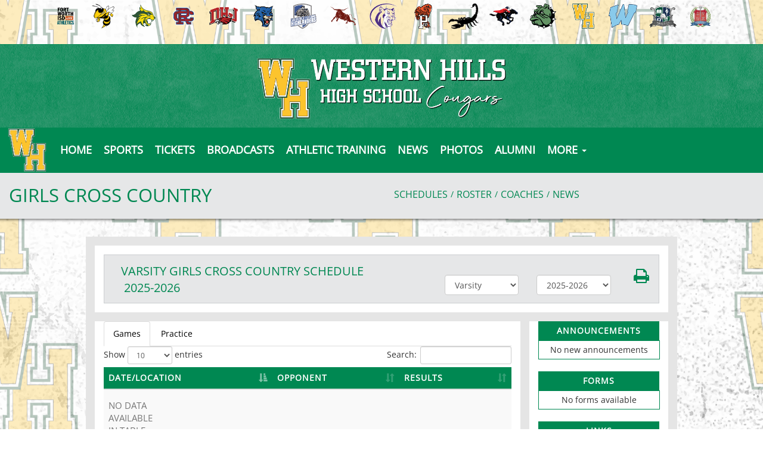

--- FILE ---
content_type: text/html; charset=utf-8
request_url: https://www.fwwesternhillscougars.com/sport/cross%20country/girls/?tab=schedule
body_size: 15678
content:
<!DOCTYPE html>
<html lang="en">
<head>
<style>
    .gam-sport-banner-ad iframe,
    .gam-sport-banner-ad-2 iframe
    {
        width: 100%;
        height: auto;
    }

    .prog-mobile-banners #gam-banner-ad,
    .prog-mobile-banners #gam-banner-ad-2
    {
        min-height: 100px;
        display: flex;
        align-items: center;
        justify-content: center;
    }
</style>

    <script async src="https://securepubads.g.doubleclick.net/tag/js/gpt.js"></script>
    <script>
        window.googletag = window.googletag || { cmd: [] };

        function isMobile() {
            return window.innerWidth <= 768;
        }

        googletag.cmd.push(function () {
            var isMobileDevice = isMobile();
            var REFRESH_KEY = 'refresh';
            var REFRESH_VALUE = 'true';

            // NEW: programmatic flag + refresh timing
            var useProgrammaticAds = false;
            var REFRESH_MS = useProgrammaticAds ? 30000 : 10000;

            // NEW: add a body class only when programmatic + mobile (for stable layout)
            if (useProgrammaticAds && isMobileDevice) {
                document.body.classList.add('prog-mobile-banners');
            }

            // ------- PRESENTING SPONSOR-------
            if (isMobileDevice) {
                googletag.defineSlot('/22870419559/headerwebmobile', [[300, 75]], 'gam-presenting-sponsor-mobile')
                    .setTargeting(REFRESH_KEY, REFRESH_VALUE)
                    .addService(googletag.pubads());
            } else {
                googletag.defineSlot('/22870419559/headerwebdesktop', [[300, 75]], 'gam-presenting-sponsor-2')
                    .setTargeting(REFRESH_KEY, REFRESH_VALUE)
                    .addService(googletag.pubads());
            }

            // Build base arrays of allowed sizes
            var desktopTabletProgrammatic = [[640, 100], [728, 90]];
            var mobileProgrammatic = [[320, 50]];              // << mobile = 320x50 ONLY
            var desktopTabletDefault = [[640, 100]];
            var mobileDefault = [[640, 100]];

            var allProgrammaticSizes = [[640, 100], [728, 90], [320, 50]];
            var allDefaultSizes = [[640, 100]];

            var bannerMapping = googletag.sizeMapping()
                .addSize([1024, 0], useProgrammaticAds ? desktopTabletProgrammatic : desktopTabletDefault) // desktop
                .addSize([768, 0], useProgrammaticAds ? desktopTabletProgrammatic : desktopTabletDefault) // tablet
                .addSize([0, 0], useProgrammaticAds ? mobileProgrammatic : mobileDefault)        // phones
                .build();

            googletag.defineSlot(
                '/22870419559/bannerweb',
                useProgrammaticAds ? allProgrammaticSizes : allDefaultSizes,
                'gam-banner-ad'
            )
                .defineSizeMapping(bannerMapping)
                .setTargeting(REFRESH_KEY, REFRESH_VALUE)
                .addService(googletag.pubads());

            googletag.defineSlot(
                '/22870419559/bannerweb',
                useProgrammaticAds ? allProgrammaticSizes : allDefaultSizes,
                'gam-banner-ad-2'
            )
                .defineSizeMapping(bannerMapping)
                .setTargeting(REFRESH_KEY, REFRESH_VALUE)
                .addService(googletag.pubads());

            googletag.defineSlot('/22870419559/agent', [[300, 75]], 'gam-agent-ad')
                .setTargeting(REFRESH_KEY, REFRESH_VALUE)
                .addService(googletag.pubads());

            googletag.pubads().setTargeting('siteid', '2484260');

            // Refresh: now uses REFRESH_MS (30s when programmatic, else 10s)
            googletag.pubads().addEventListener('impressionViewable', function (event) {
                var slot = event.slot;
                if (slot.getTargeting(REFRESH_KEY).indexOf(REFRESH_VALUE) > -1) {
                    setTimeout(function () {
                        googletag.pubads().refresh([slot]);
                    }, REFRESH_MS);
                }
            });

            googletag.enableServices();

            // Add event listeners for responsive image handling
            document.addEventListener('DOMContentLoaded', function () {
                handleResponsiveImages();

                // Add debounced resize handler
                var resizeTimeout = null;
                window.addEventListener('resize', function () {
                    if (resizeTimeout) {
                        clearTimeout(resizeTimeout);
                    }

                    resizeTimeout = setTimeout(function () {
                        handleResponsiveImages();
                    }, 250);
                });
            });

            // Add slotRenderEnded event to handle styling right after ads render
            googletag.pubads().addEventListener('slotRenderEnded', function (event) {
                // Give a small delay to ensure content is available
                setTimeout(function () {
                    var id = event.slot.getSlotElementId();
                    var container = document.getElementById(id);
                    if (container) {
                        var iframes = container.querySelectorAll('iframe[id^="google_ads_iframe"]');
                        iframes.forEach(applyResponsiveStyles);
                    }
                }, 50);
            });

            // Function to handle responsive images
            function handleResponsiveImages() {
                ['gam-banner-ad', 'gam-banner-ad-2', 'gam-sport-banner-ad', 'gam-sport-banner-ad-2', 'gam-presenting-sponsor-2'].forEach(adId => {
                    var adContainer = document.querySelector(`#${adId}`);
                    if (adContainer) {
                        observeIframeInsertion(adContainer);
                        var iframes = adContainer.querySelectorAll('iframe[id^="google_ads_iframe"]');
                        iframes.forEach(applyResponsiveStyles);
                    }
                });
            }

            // Function to observe iframe insertion - from original code
            function observeIframeInsertion(container) {
                var observer = new MutationObserver(function (mutations) {
                    mutations.forEach(function (mutation) {
                        if (mutation.addedNodes) {
                            mutation.addedNodes.forEach(function (node) {
                                if (node.tagName === 'IFRAME' && node.id.startsWith('google_ads_iframe')) {
                                    applyResponsiveStyles(node);
                                    observeIframeChanges(node);
                                }
                            });
                        }
                    });
                });

                observer.observe(container, {
                    childList: true,
                    subtree: true
                });
            }

            function applyResponsiveStyles(iframe) {
                if (
                    (iframe && iframe.closest('.gam-banner-ad')) ||
                    (iframe && iframe.closest('.gam-banner-ad-2')) ||
                    (iframe && iframe.closest('.gam-sport-banner-ad')) ||
                    (iframe && iframe.closest('.gam-sport-banner-ad-2')) ||
                    (iframe && iframe.closest('.gam-presenting-sponsor-2'))
                ) {
                    if (isMobile()) {
                        iframe.style.width = '100%';
                        iframe.style.height = 'auto';

                        try {
                            var iframeDoc = iframe.contentDocument || iframe.contentWindow.document;
                            var imgs = iframeDoc.querySelectorAll('img');
                            imgs.forEach(function (img) {
                                img.style.maxWidth = '100%';
                                img.style.height = 'auto';
                                // Only add 20% margin-top to gam-banner-ad images on mobile
                                if (iframe.closest('.gam-banner-ad')) {
                                    img.style.marginTop = '20%'; // This only applies on mobile due to the parent if(isMobile()) condition
                                } else {
                                    img.style.marginTop = '0';
                                }
                            });
                        } catch (e) {
                            console.error('Could not access iframe content:', e);
                        }
                    } else {
                        // Desktop logic, specifically for gam-presenting-sponsor-desktop
                        if (7 == 14 && (iframe.closest('.gam-presenting-sponsor-2') || iframe.closest('.gam-presenting-sponsor-mobile'))) {
                            try {
                                var iframeDoc = iframe.contentDocument || iframe.contentWindow.document;
                                var imgs = iframeDoc.querySelectorAll('img');
                                imgs.forEach(function (img) {
                                    img.style.width = '225px';
                                    img.style.height = 'auto';
                                });
                            } catch (e) {
                                console.error('Could not access iframe content:', e);
                            }
                        }
                    }
                }
            }

            function observeIframeChanges(iframe) {
                iframe.addEventListener('load', function () {
                    applyResponsiveStyles(iframe);
                });

                var observer = new MutationObserver(function (mutations) {
                    mutations.forEach(function (mutation) {
                        if (mutation.type === 'childList' || (mutation.type === 'attributes' && mutation.attributeName === 'src')) {
                            applyResponsiveStyles(iframe);
                        }
                    });
                });

                observer.observe(iframe, {
                    childList: true,
                    subtree: true,
                    attributes: true,
                    attributeFilter: ['src']
                });
            }
        });
    </script>

        <!-- Google tag (gtag.js) -->
        <script async src="https://www.googletagmanager.com/gtag/js?id=G-4ZYDLFSZ0P"></script>
        <script>
            window.dataLayer = window.dataLayer || [];
            function gtag() { dataLayer.push(arguments); }
            gtag('js', new Date());

            gtag('config', 'G-4ZYDLFSZ0P');
        </script>
    <!-- google analytics-->
    <meta charset="utf-8" />

    <meta name="viewport" content="width=device-width, initial-scale=1.0, maximum-scale=1.0, user-scalable=no" />
    <title>Western Hills High School Cross Country | Girls</title>
    <meta name="description" content="The official Girls Cross Country page for the Western Hills Cougars." />
    <meta name="keywords" content="western hills high school, cougars, athletics, schedules, scores, news, broadcasting, mobile, video, rosters, photos, sports, high school" />
    <meta property="og:image" content="https://5starassets.blob.core.windows.net/athleticsites/2484260/635/images/8448e47e-8425-422e-b3f3-988b28077e79.png">
    
    
        <link rel="stylesheet" href="https://fonts.googleapis.com/icon?family=Material+Icons">
        <link rel="stylesheet" type="text/css" href="/lib/lity/lity.css" />
        <link rel="stylesheet" href="/lib/font-awesome/css/font-awesome.min.css" />
        <link rel="stylesheet" href="/lib/slick-carousel/slick/slick.min.css" />
        <link rel="stylesheet" href="/lib/slick-carousel/slick/slick-theme.min.css" />
        <link rel="stylesheet" href="/lib/bootstrap/dist/css/bootstrap.min.css" />
        <link rel="stylesheet" href="/less/templates/4/main.min.css" />
        <link rel="stylesheet" href="/lib/yamm3/yamm/yamm.min.css" />
        <link rel="stylesheet" href="/lib/datatables/media/css/dataTables.bootstrap.min.css" />
        <!-- latest CDN compiled and minified CSS for slick slider -->
        <link rel="stylesheet" href="https://cdnjs.cloudflare.com/ajax/libs/slick-carousel/1.9.0/slick.min.css" integrity="sha256-UK1EiopXIL+KVhfbFa8xrmAWPeBjMVdvYMYkTAEv/HI=" crossorigin="anonymous" />
        <link rel="stylesheet" href="https://cdnjs.cloudflare.com/ajax/libs/slick-carousel/1.9.0/slick-theme.min.css" integrity="sha256-4hqlsNP9KM6+2eA8VUT0kk4RsMRTeS7QGHIM+MZ5sLY=" crossorigin="anonymous" />
        <link rel="icon" type="image/png" href="https://5starassets.blob.core.windows.net/athleticsites/2484260/635/images/8448e47e-8425-422e-b3f3-988b28077e79.png">
        <link href="/lib/sweetalert/dist/sweetalert.css" rel="stylesheet" />

    
    
            <style>
        .bg-opacity{opacity: .85;}
        h1, h2, h3, h4, h5, h6 {color: #008852;}
        .navbar-nav>li>a:hover {background-color: #f6c03a;}
        .bg-gfx-two {background-image: url(https://5starassets.blob.core.windows.net/athleticsites/2484260/635/images/e7840cf7-44cb-4f0d-a941-8c13c447fff7.png);}
        .bg-gfx-three {background-image: url(https://5starassets.blob.core.windows.net/athleticsites/2484260/635/images/);}
        .wide-content-background {background-image: url(https://5starassets.blob.core.windows.net/athleticsites/2484260/635/images/e7840cf7-44cb-4f0d-a941-8c13c447fff7.png);}
        #background-tex {background-image: url(https://5starassets.blob.core.windows.net/athleticsites/2484260/635/images/34e111d2-2d9b-4c91-b2ab-f02f1cb8f59a.png); overflow: hidden;}
        /* resused */
        .bg-primary{background-color: #008852;}
        .bg-secondary{background-color: #f6c03a;}
        .text-primary{color: #008852 !important;}
        .text-primary-font{color: #ffffff !important;}
        .text-secondary{color: #f6c03a !important;}
        .border-all-thin-primary{border: solid 1px #008852;}
        .bg-gradient-primary-dark{background-image: linear-gradient(180deg,#000,#008852);}
        .directory-container a {color: #f6c03a !important; background-color: #008852;}
    </style>
    

    
    
</head>
<body viewport="fixed">
    <input type="hidden" value="2484260" id="schoolId" />
    <input type="hidden" value="true" id="customAppSchool" />
    <div id="background-tex">
        <input type="hidden" value="2484260" id="schoolId" />
        <header class="cd-main-header">
            <div class="row">
                <div class="col-md-12">
                    
                        <div class="feeder-menu bg-gradient-primary">
    <div class="slant-tabs">
        <ul class="nav">
                            <li title="Fort Worth ISD" role="presentation">
                                <a href="http://fwisdathletics.com" target="_blank" aria-haspopup="true" role="menuitem" aria-expanded="false" tabindex="0" aria-label="go to Fort Worth ISD website in another tab">
                                    <img src="https://5starassets.blob.core.windows.net/athleticsites/2636166/794/images/ed5d2303-5c72-47a8-8ac8-014b17869e7c.png" aria-label="Fort Worth ISD website link" alt="Fort Worth ISD logo" />
                                </a>
                            </li>
                            <li title="Arlington Heights" role="presentation">
                                <a href="http://fwarlingtonheightsyellowjackets.com" target="_blank" aria-haspopup="true" role="menuitem" aria-expanded="false" tabindex="0" aria-label="go to Arlington Heights website in another tab">
                                    <img src="https://5starassets.blob.core.windows.net/athleticsites/2582663/636/images/e46f6c7a-c30e-4a7e-9d85-0f182195ab16.png" aria-label="Arlington Heights website link" alt="Arlington Heights logo" />
                                </a>
                            </li>
                            <li title="Benbrook" role="presentation">
                                <a href="http://fwbenbrookbobcats.com" target="_blank" aria-haspopup="true" role="menuitem" aria-expanded="false" tabindex="0" aria-label="go to Benbrook website in another tab">
                                    <img src="https://5starassets.blob.core.windows.net/athleticsites/2631022/639/images/bd626987-d2f4-4834-8960-1b7c11a0d76a.png" aria-label="Benbrook website link" alt="Benbrook logo" />
                                </a>
                            </li>
                            <li title="Carter-Riverside" role="presentation">
                                <a href="http://fwcarterriversideeagles.com" target="_blank" aria-haspopup="true" role="menuitem" aria-expanded="false" tabindex="0" aria-label="go to Carter-Riverside website in another tab">
                                    <img src="https://5starassets.blob.core.windows.net/athleticsites/2583621/637/images/bdb1e690-4481-4b3f-8337-dd8fe5ecdf03.png" aria-label="Carter-Riverside website link" alt="Carter-Riverside logo" />
                                </a>
                            </li>
                            <li title="Diamond Hill-Jarvis" role="presentation">
                                <a href="http://fwhilljarviseagles.com" target="_blank" aria-haspopup="true" role="menuitem" aria-expanded="false" tabindex="0" aria-label="go to Diamond Hill-Jarvis website in another tab">
                                    <img src="https://5starassets.blob.core.windows.net/athleticsites/2500257/650/images/ce88d7e1-aae2-4ea4-850a-007ba7351cbc.png" aria-label="Diamond Hill-Jarvis website link" alt="Diamond Hill-Jarvis logo" />
                                </a>
                            </li>
                            <li title="Dunbar" role="presentation">
                                <a href="http://fwdunbarwildcats.com" target="_blank" aria-haspopup="true" role="menuitem" aria-expanded="false" tabindex="0" aria-label="go to Dunbar website in another tab">
                                    <img src="https://5starassets.blob.core.windows.net/athleticsites/2636179/642/images/c9bfc165-8c20-44d3-8da6-c6c1874dbc48.png" aria-label="Dunbar website link" alt="Dunbar logo" />
                                </a>
                            </li>
                            <li title="Eastern Hills" role="presentation">
                                <a href="http://fweasternhillshighlanders.com" target="_blank" aria-haspopup="true" role="menuitem" aria-expanded="false" tabindex="0" aria-label="go to Eastern Hills website in another tab">
                                    <img src="https://5starassets.blob.core.windows.net/athleticsites/2483666/647/images/6d980848-8c50-48ba-9dae-f011e068fce0.png" aria-label="Eastern Hills website link" alt="Eastern Hills logo" />
                                </a>
                            </li>
                            <li title="North Side" role="presentation">
                                <a href="http://fwnorthsidesteers.com" target="_blank" aria-haspopup="true" role="menuitem" aria-expanded="false" tabindex="0" aria-label="go to North Side website in another tab">
                                    <img src="https://5starassets.blob.core.windows.net/athleticsites/2483997/649/images/191ebac6-c185-4e23-8a2e-dd878293ab14.png" aria-label="North Side website link" alt="North Side logo" />
                                </a>
                            </li>
                            <li title="Paschal" role="presentation">
                                <a href="http://fwpaschalpanthers.com" target="_blank" aria-haspopup="true" role="menuitem" aria-expanded="false" tabindex="0" aria-label="go to Paschal website in another tab">
                                    <img src="https://5starassets.blob.core.windows.net/athleticsites/342/654/images/40b4e999-02cc-4564-80ca-e02950fa489d.png" aria-label="Paschal website link" alt="Paschal logo" />
                                </a>
                            </li>
                            <li title="Polytechnic" role="presentation">
                                <a href="http://fwpolyparrots.com" target="_blank" aria-haspopup="true" role="menuitem" aria-expanded="false" tabindex="0" aria-label="go to Polytechnic website in another tab">
                                    <img src="https://5starassets.blob.core.windows.net/athleticsites/2588594/651/images/0127eb81-42a4-4a7f-9007-91618bb48528.png" aria-label="Polytechnic website link" alt="Polytechnic logo" />
                                </a>
                            </li>
                            <li title="South Hills" role="presentation">
                                <a href="http://fwsouthhillsscorpions.com" target="_blank" aria-haspopup="true" role="menuitem" aria-expanded="false" tabindex="0" aria-label="go to South Hills website in another tab">
                                    <img src="https://5starassets.blob.core.windows.net/athleticsites/2483753/648/images/a36e2fb9-fd48-435e-825e-f3cb019effa7.png" aria-label="South Hills website link" alt="South Hills logo" />
                                </a>
                            </li>
                            <li title="Southwest" role="presentation">
                                <a href="http://fwsouthwestraiders.com" target="_blank" aria-haspopup="true" role="menuitem" aria-expanded="false" tabindex="0" aria-label="go to Southwest website in another tab">
                                    <img src="https://5starassets.blob.core.windows.net/athleticsites/2589657/638/images/8dbbbe39-fcd7-4514-8440-939f9e22b162.png" aria-label="Southwest website link" alt="Southwest logo" />
                                </a>
                            </li>
                            <li title="Trimble Tech" role="presentation">
                                <a href="http://fwtrimblebulldogs.com" target="_blank" aria-haspopup="true" role="menuitem" aria-expanded="false" tabindex="0" aria-label="go to Trimble Tech website in another tab">
                                    <img src="https://5starassets.blob.core.windows.net/athleticsites/2634467/652/images/dc4f5152-5592-4e2c-a373-842a025c4808.png" aria-label="Trimble Tech website link" alt="Trimble Tech logo" />
                                </a>
                            </li>
                            <li title="Western Hills" role="presentation">
                                <a href="http://fwwesternhillscougars.com" target="_blank" aria-haspopup="true" role="menuitem" aria-expanded="false" tabindex="0" aria-label="go to Western Hills website in another tab">
                                    <img src="https://5starassets.blob.core.windows.net/athleticsites/2484260/635/images/8448e47e-8425-422e-b3f3-988b28077e79.png" aria-label="Western Hills website link" alt="Western Hills logo" />
                                </a>
                            </li>
                            <li title="O.D. Wyatt" role="presentation">
                                <a href="http://fwodwyattchaparrals.com" target="_blank" aria-haspopup="true" role="menuitem" aria-expanded="false" tabindex="0" aria-label="go to O.D. Wyatt website in another tab">
                                    <img src="https://5starassets.blob.core.windows.net/athleticsites/2636180/653/images/ba96091b-3f0d-45a1-8aa1-a43d07fdf376.png" aria-label="O.D. Wyatt website link" alt="O.D. Wyatt logo" />
                                </a>
                            </li>
                            <li title="Young Men&#x27;s Leadership" role="presentation">
                                <a href="http://fwymlawildcats.com" target="_blank" aria-haspopup="true" role="menuitem" aria-expanded="false" tabindex="0" aria-label="go to Young Men&#x27;s Leadership website in another tab">
                                    <img src="https://5starassets.blob.core.windows.net/athleticsites/2634103/641/images/0a3c8354-b62b-4d2c-8b6d-15ae85296604.png" aria-label="Young Men&#x27;s Leadership website link" alt="Young Men&#x27;s Leadership logo" />
                                </a>
                            </li>
                            <li title="Young Women&#x27;s Leadership" role="presentation">
                                <a href="http://fwywlaowls.com" target="_blank" aria-haspopup="true" role="menuitem" aria-expanded="false" tabindex="0" aria-label="go to Young Women&#x27;s Leadership website in another tab">
                                    <img src="https://5starassets.blob.core.windows.net/athleticsites/2634101/640/images/7c6614e0-8594-4d4a-8b62-2b2cb534cd33.png" aria-label="Young Women&#x27;s Leadership website link" alt="Young Women&#x27;s Leadership logo" />
                                </a>
                            </li>
        </ul>
    </div>
</div>
                    
                    <a href="/">
                        <div class="layout-header bg-primary">
                            <img aria-label="Western Hills image" alt="Western Hills image" src="https://5starassets.blob.core.windows.net/athleticsites/2484260/635/images/6c722243-7c02-4392-a3b6-1dc1911624ec.png" class="img-responsive header-img" />
                        </div>
                    </a>
                </div>
            </div>

            <div class="row">
                <div class="col-md-12 menu-border">
                    <div class="main-menu-container" id="fixedscroll">
                        <div class="fixed-menu-container">
                            
                                <div class="custom-nav">
    <div class="navbar yamm navbar-static-top bg-primary">
        <div class="" id="nav-container">
            <div class="navbar-header">
                <button type="button" class="navbar-toggle collapsed" data-toggle="collapse" data-target="#navbar" aria-expanded="false" aria-controls="navbar">
                    <span class="sr-only">Toggle navigation</span>
                    <span class="icon-bar bg-secondary"></span>
                    <span class="icon-bar bg-secondary"></span>
                    <span class="icon-bar bg-secondary"></span>
                </button>
                <a class="navbar-brand" href="/">
                    <img src="https://5starassets.blob.core.windows.net/athleticsites/2484260/635/images/7f512ff0-1938-43e5-9639-db5fbabad113.png" class="img-responsive tag" aria-label="Western Hills Logo" alt="Western Hills Logo" />
                </a>
                <div class="presenting-sponsor hidden-md hidden-lg">
                    <div class="adzone adzone-0 presenting-sponsor">
                            <div class="ad-placement">
    <div id='gam-presenting-sponsor-mobile' class="gam_ps">
        <script>
           if (isMobile()) {
                googletag.cmd.push(function () { googletag.display('gam-presenting-sponsor-mobile'); });
            }
        </script>
    </div>
    </div>

                    </div>
                </div>

            </div>
          
            <div id="navbar" class="navbar-collapse collapse" aria-expanded="false">
                <ul class="nav navbar-nav" id="nav-links">
                    <li class="menu-img">
                        <img src="https://5starassets.blob.core.windows.net/athleticsites/2484260/635/images/7f512ff0-1938-43e5-9639-db5fbabad113.png" class="img-responsive tag" aria-label="Western Hills Logo" alt="Western Hills Logo" />
                    </li>
                    <!-- home link -->
                    <li>
                        <a class=" text-primary-font " href="/" role="menu" aria-expanded="false"><span>HOME</span></a>
                    </li>
                            <li class="dropdown yamm-fw">
                                <a href="#" data-toggle="dropdown" class="dropdown-toggle text-primary-font">SPORTS</a>
                                    <ul id="dropdown1" class="dropdown-menu two-columns">
                                            <li>
                                                <div class="sport-link-nfo">
                                                    <div class="row">
                                                        <div class="col-xs-12 col-sm-6">
                                                            <div class="link">
                                                                <a class="text-primary" href="/sport/baseball/boys/" role="button">BASEBALL(BOYS)</a>
                                                            </div>
                                                        </div>
                                                        <div class="hidden-xs col-sm-6">
                                                            <div class="nfo">
                                                                <a class="text-primary" href="/sport/baseball/boys/?tab=schedule" role="button">schedules</a><span> /</span>
                                                                <a class="text-primary" href="/sport/baseball/boys/?tab=roster" role="button">rosters</a><span> /</span>
                                                                <a class="text-primary" href="/sport/baseball/boys/?tab=news" role="button">news</a>
                                                            </div>
                                                        </div>
                                                    </div>
                                                </div>
                                            </li>
                                            <li>
                                                <div class="sport-link-nfo">
                                                    <div class="row">
                                                        <div class="col-xs-12 col-sm-6">
                                                            <div class="link">
                                                                <a class="text-primary" href="/sport/basketball/boys/" role="button">BASKETBALL(BOYS)</a>
                                                            </div>
                                                        </div>
                                                        <div class="hidden-xs col-sm-6">
                                                            <div class="nfo">
                                                                <a class="text-primary" href="/sport/basketball/boys/?tab=schedule" role="button">schedules</a><span> /</span>
                                                                <a class="text-primary" href="/sport/basketball/boys/?tab=roster" role="button">rosters</a><span> /</span>
                                                                <a class="text-primary" href="/sport/basketball/boys/?tab=news" role="button">news</a>
                                                            </div>
                                                        </div>
                                                    </div>
                                                </div>
                                            </li>
                                            <li>
                                                <div class="sport-link-nfo">
                                                    <div class="row">
                                                        <div class="col-xs-12 col-sm-6">
                                                            <div class="link">
                                                                <a class="text-primary" href="/sport/basketball/girls/" role="button">BASKETBALL(GIRLS)</a>
                                                            </div>
                                                        </div>
                                                        <div class="hidden-xs col-sm-6">
                                                            <div class="nfo">
                                                                <a class="text-primary" href="/sport/basketball/girls/?tab=schedule" role="button">schedules</a><span> /</span>
                                                                <a class="text-primary" href="/sport/basketball/girls/?tab=roster" role="button">rosters</a><span> /</span>
                                                                <a class="text-primary" href="/sport/basketball/girls/?tab=news" role="button">news</a>
                                                            </div>
                                                        </div>
                                                    </div>
                                                </div>
                                            </li>
                                            <li>
                                                <div class="sport-link-nfo">
                                                    <div class="row">
                                                        <div class="col-xs-12 col-sm-6">
                                                            <div class="link">
                                                                <a class="text-primary" href="/sport/cross country/boys/" role="button">CROSS COUNTRY(BOYS)</a>
                                                            </div>
                                                        </div>
                                                        <div class="hidden-xs col-sm-6">
                                                            <div class="nfo">
                                                                <a class="text-primary" href="/sport/cross country/boys/?tab=schedule" role="button">schedules</a><span> /</span>
                                                                <a class="text-primary" href="/sport/cross country/boys/?tab=roster" role="button">rosters</a><span> /</span>
                                                                <a class="text-primary" href="/sport/cross country/boys/?tab=news" role="button">news</a>
                                                            </div>
                                                        </div>
                                                    </div>
                                                </div>
                                            </li>
                                            <li>
                                                <div class="sport-link-nfo">
                                                    <div class="row">
                                                        <div class="col-xs-12 col-sm-6">
                                                            <div class="link">
                                                                <a class="text-primary" href="/sport/cross country/girls/" role="button">CROSS COUNTRY(GIRLS)</a>
                                                            </div>
                                                        </div>
                                                        <div class="hidden-xs col-sm-6">
                                                            <div class="nfo">
                                                                <a class="text-primary" href="/sport/cross country/girls/?tab=schedule" role="button">schedules</a><span> /</span>
                                                                <a class="text-primary" href="/sport/cross country/girls/?tab=roster" role="button">rosters</a><span> /</span>
                                                                <a class="text-primary" href="/sport/cross country/girls/?tab=news" role="button">news</a>
                                                            </div>
                                                        </div>
                                                    </div>
                                                </div>
                                            </li>
                                            <li>
                                                <div class="sport-link-nfo">
                                                    <div class="row">
                                                        <div class="col-xs-12 col-sm-6">
                                                            <div class="link">
                                                                <a class="text-primary" href="/sport/football/boys/" role="button">FOOTBALL(BOYS)</a>
                                                            </div>
                                                        </div>
                                                        <div class="hidden-xs col-sm-6">
                                                            <div class="nfo">
                                                                <a class="text-primary" href="/sport/football/boys/?tab=schedule" role="button">schedules</a><span> /</span>
                                                                <a class="text-primary" href="/sport/football/boys/?tab=roster" role="button">rosters</a><span> /</span>
                                                                <a class="text-primary" href="/sport/football/boys/?tab=news" role="button">news</a>
                                                            </div>
                                                        </div>
                                                    </div>
                                                </div>
                                            </li>
                                            <li>
                                                <div class="sport-link-nfo">
                                                    <div class="row">
                                                        <div class="col-xs-12 col-sm-6">
                                                            <div class="link">
                                                                <a class="text-primary" href="/sport/soccer/boys/" role="button">SOCCER(BOYS)</a>
                                                            </div>
                                                        </div>
                                                        <div class="hidden-xs col-sm-6">
                                                            <div class="nfo">
                                                                <a class="text-primary" href="/sport/soccer/boys/?tab=schedule" role="button">schedules</a><span> /</span>
                                                                <a class="text-primary" href="/sport/soccer/boys/?tab=roster" role="button">rosters</a><span> /</span>
                                                                <a class="text-primary" href="/sport/soccer/boys/?tab=news" role="button">news</a>
                                                            </div>
                                                        </div>
                                                    </div>
                                                </div>
                                            </li>
                                            <li>
                                                <div class="sport-link-nfo">
                                                    <div class="row">
                                                        <div class="col-xs-12 col-sm-6">
                                                            <div class="link">
                                                                <a class="text-primary" href="/sport/soccer/girls/" role="button">SOCCER(GIRLS)</a>
                                                            </div>
                                                        </div>
                                                        <div class="hidden-xs col-sm-6">
                                                            <div class="nfo">
                                                                <a class="text-primary" href="/sport/soccer/girls/?tab=schedule" role="button">schedules</a><span> /</span>
                                                                <a class="text-primary" href="/sport/soccer/girls/?tab=roster" role="button">rosters</a><span> /</span>
                                                                <a class="text-primary" href="/sport/soccer/girls/?tab=news" role="button">news</a>
                                                            </div>
                                                        </div>
                                                    </div>
                                                </div>
                                            </li>
                                            <li>
                                                <div class="sport-link-nfo">
                                                    <div class="row">
                                                        <div class="col-xs-12 col-sm-6">
                                                            <div class="link">
                                                                <a class="text-primary" href="/sport/softball/girls/" role="button">SOFTBALL(GIRLS)</a>
                                                            </div>
                                                        </div>
                                                        <div class="hidden-xs col-sm-6">
                                                            <div class="nfo">
                                                                <a class="text-primary" href="/sport/softball/girls/?tab=schedule" role="button">schedules</a><span> /</span>
                                                                <a class="text-primary" href="/sport/softball/girls/?tab=roster" role="button">rosters</a><span> /</span>
                                                                <a class="text-primary" href="/sport/softball/girls/?tab=news" role="button">news</a>
                                                            </div>
                                                        </div>
                                                    </div>
                                                </div>
                                            </li>
                                            <li>
                                                <div class="sport-link-nfo">
                                                    <div class="row">
                                                        <div class="col-xs-12 col-sm-6">
                                                            <div class="link">
                                                                <a class="text-primary" href="/sport/swimming and diving/boys/" role="button">SWIMMING AND DIVING(BOYS)</a>
                                                            </div>
                                                        </div>
                                                        <div class="hidden-xs col-sm-6">
                                                            <div class="nfo">
                                                                <a class="text-primary" href="/sport/swimming and diving/boys/?tab=schedule" role="button">schedules</a><span> /</span>
                                                                <a class="text-primary" href="/sport/swimming and diving/boys/?tab=roster" role="button">rosters</a><span> /</span>
                                                                <a class="text-primary" href="/sport/swimming and diving/boys/?tab=news" role="button">news</a>
                                                            </div>
                                                        </div>
                                                    </div>
                                                </div>
                                            </li>
                                            <li>
                                                <div class="sport-link-nfo">
                                                    <div class="row">
                                                        <div class="col-xs-12 col-sm-6">
                                                            <div class="link">
                                                                <a class="text-primary" href="/sport/swimming and diving/girls/" role="button">SWIMMING AND DIVING(GIRLS)</a>
                                                            </div>
                                                        </div>
                                                        <div class="hidden-xs col-sm-6">
                                                            <div class="nfo">
                                                                <a class="text-primary" href="/sport/swimming and diving/girls/?tab=schedule" role="button">schedules</a><span> /</span>
                                                                <a class="text-primary" href="/sport/swimming and diving/girls/?tab=roster" role="button">rosters</a><span> /</span>
                                                                <a class="text-primary" href="/sport/swimming and diving/girls/?tab=news" role="button">news</a>
                                                            </div>
                                                        </div>
                                                    </div>
                                                </div>
                                            </li>
                                            <li>
                                                <div class="sport-link-nfo">
                                                    <div class="row">
                                                        <div class="col-xs-12 col-sm-6">
                                                            <div class="link">
                                                                <a class="text-primary" href="/sport/tennis/boys/" role="button">TENNIS(BOYS)</a>
                                                            </div>
                                                        </div>
                                                        <div class="hidden-xs col-sm-6">
                                                            <div class="nfo">
                                                                <a class="text-primary" href="/sport/tennis/boys/?tab=schedule" role="button">schedules</a><span> /</span>
                                                                <a class="text-primary" href="/sport/tennis/boys/?tab=roster" role="button">rosters</a><span> /</span>
                                                                <a class="text-primary" href="/sport/tennis/boys/?tab=news" role="button">news</a>
                                                            </div>
                                                        </div>
                                                    </div>
                                                </div>
                                            </li>
                                            <li>
                                                <div class="sport-link-nfo">
                                                    <div class="row">
                                                        <div class="col-xs-12 col-sm-6">
                                                            <div class="link">
                                                                <a class="text-primary" href="/sport/tennis/girls/" role="button">TENNIS(GIRLS)</a>
                                                            </div>
                                                        </div>
                                                        <div class="hidden-xs col-sm-6">
                                                            <div class="nfo">
                                                                <a class="text-primary" href="/sport/tennis/girls/?tab=schedule" role="button">schedules</a><span> /</span>
                                                                <a class="text-primary" href="/sport/tennis/girls/?tab=roster" role="button">rosters</a><span> /</span>
                                                                <a class="text-primary" href="/sport/tennis/girls/?tab=news" role="button">news</a>
                                                            </div>
                                                        </div>
                                                    </div>
                                                </div>
                                            </li>
                                            <li>
                                                <div class="sport-link-nfo">
                                                    <div class="row">
                                                        <div class="col-xs-12 col-sm-6">
                                                            <div class="link">
                                                                <a class="text-primary" href="/sport/volleyball/girls/" role="button">VOLLEYBALL(GIRLS)</a>
                                                            </div>
                                                        </div>
                                                        <div class="hidden-xs col-sm-6">
                                                            <div class="nfo">
                                                                <a class="text-primary" href="/sport/volleyball/girls/?tab=schedule" role="button">schedules</a><span> /</span>
                                                                <a class="text-primary" href="/sport/volleyball/girls/?tab=roster" role="button">rosters</a><span> /</span>
                                                                <a class="text-primary" href="/sport/volleyball/girls/?tab=news" role="button">news</a>
                                                            </div>
                                                        </div>
                                                    </div>
                                                </div>
                                            </li>
                                            <li>
                                                <div class="sport-link-nfo">
                                                    <div class="row">
                                                        <div class="col-xs-12 col-sm-6">
                                                            <div class="link">
                                                                <a class="text-primary" href="/sport/volleyball/girls/" role="button">VOLLEYBALL</a>
                                                            </div>
                                                        </div>
                                                        <div class="hidden-xs col-sm-6">
                                                            <div class="nfo">
                                                                <a class="text-primary" href="/sport/volleyball/girls/?tab=schedule" role="button">schedules</a><span> /</span>
                                                                <a class="text-primary" href="/sport/volleyball/girls/?tab=roster" role="button">rosters</a><span> /</span>
                                                                <a class="text-primary" href="/sport/volleyball/girls/?tab=news" role="button">news</a>
                                                            </div>
                                                        </div>
                                                    </div>
                                                </div>
                                            </li>
                                            <li>
                                                <div class="sport-link-nfo">
                                                    <div class="row">
                                                        <div class="col-xs-12 col-sm-6">
                                                            <div class="link">
                                                                <a class="text-primary" href="/sport/wrestling/boys/" role="button">WRESTLING(BOYS)</a>
                                                            </div>
                                                        </div>
                                                        <div class="hidden-xs col-sm-6">
                                                            <div class="nfo">
                                                                <a class="text-primary" href="/sport/wrestling/boys/?tab=schedule" role="button">schedules</a><span> /</span>
                                                                <a class="text-primary" href="/sport/wrestling/boys/?tab=roster" role="button">rosters</a><span> /</span>
                                                                <a class="text-primary" href="/sport/wrestling/boys/?tab=news" role="button">news</a>
                                                            </div>
                                                        </div>
                                                    </div>
                                                </div>
                                            </li>
                                            <li>
                                                <div class="sport-link-nfo">
                                                    <div class="row">
                                                        <div class="col-xs-12 col-sm-6">
                                                            <div class="link">
                                                                <a class="text-primary" href="/sport/wrestling/girls/" role="button">WRESTLING(GIRLS)</a>
                                                            </div>
                                                        </div>
                                                        <div class="hidden-xs col-sm-6">
                                                            <div class="nfo">
                                                                <a class="text-primary" href="/sport/wrestling/girls/?tab=schedule" role="button">schedules</a><span> /</span>
                                                                <a class="text-primary" href="/sport/wrestling/girls/?tab=roster" role="button">rosters</a><span> /</span>
                                                                <a class="text-primary" href="/sport/wrestling/girls/?tab=news" role="button">news</a>
                                                            </div>
                                                        </div>
                                                    </div>
                                                </div>
                                            </li>
                                    </ul>
                            </li>
                            <li>
                                    <a class="slanted-btn text-primary-font" href="https://gofan.co/app/school/TX16186" target="_blank" role="button"><span>TICKETS</span></a>
                            </li>
                            <li>
                                    <a class="slanted-btn text-primary-font" href="/broadcasts" role="button"><span>BROADCASTS</span></a>
                            </li>
                            <li class="dropdown">
                                <a href="#" class="dropdown-toggle dropdown-text text-primary-font" data-toggle="dropdown" role="button" aria-haspopup="true" aria-expanded="false">
                                    Athletic Training
                                </a>
                                <ul class="dropdown-menu two-columns">
                                        <li>
                                                <a class="text-primary" style="padding:10px" href="/student-athletic-training-aides">Student Athletic Training Aides</a>
                                        </li>
                                </ul>
                            </li>
                            <li>
                                    <a class="slanted-btn text-primary-font" href="/news" role="button"><span>NEWS</span></a>
                            </li>
                            <li>
                                    <a class="slanted-btn text-primary-font" href="/photos" role="button"><span>PHOTOS</span></a>
                            </li>
                            <li>
                                    <a class="slanted-btn text-primary-font" href="/alumni" role="button"><span>ALUMNI</span></a>
                            </li>
                            <li>
                                    <a class="slanted-btn text-primary-font" href="/halloffame" role="button"><span>HALL OF FAME</span></a>
                            </li>
                            <li>
                                    <a class="slanted-btn text-primary-font" href="/resources-" role="button"><span>RESOURCES </span></a>
                            </li>
                            <li>
                                    <a class="slanted-btn text-primary-font" href="/leonard-longhorns" role="button"><span>LEONARD LONGHORNS</span></a>
                            </li>
                    <li id="more" class="hidden">
                        <a class="dropdown-toggle text-primary-font" data-toggle="dropdown" href="#">
                            MORE <span class="caret"></span>
                        </a>
                        <ul class="dropdown-menu dropdown-menu-right"></ul>
                    </li>
                        <li class="presenting-sponsor hidden-sm hidden-xs dropdown">
                            <div class="adzone presenting-sponsor">
                                    <div class="ad-placement">
    <div id='gam-presenting-sponsor-2' class="gam-presenting-sponsor-2">
        <script>
               if (!isMobile()) {
                googletag.cmd.push(function () { googletag.display('gam-presenting-sponsor-2'); });
            }
        </script>
    </div>
    </div>

                            </div>
                        </li>
                </ul>

            </div>
        </div>
    </div>
</div>
                            
                            
                            <div class="clearfix"></div>
                        </div>
                    </div>
                </div>
            </div>
 
        </header>
        <div class="row">
            <div class="col-md-12">
                <div class="content-wrapper">
                    <div>
    <script>
        window.googletag = window.googletag || { cmd: [] };
        googletag.cmd.push(function () {
            var REFRESH_KEY = 'refresh';
            var REFRESH_VALUE = 'true';

            var useProgrammaticAds = false;
            var REFRESH_MS = useProgrammaticAds ? 30000 : 10000;

            var sport = 'cross country';
            var siteId = '2484260';
            var firstAdRendered = false;

            // === sizes ===
            var baseSizes = [[300, 100], [640, 100]];
            var baseWith728 = useProgrammaticAds ? [[300, 100], [640, 100], [728, 90]] : baseSizes;
            var mobileProgrammaticOnly = [[320, 50]]; // << mobile exclusive

            // === size mapping ===
            var mapping = googletag.sizeMapping()
                .addSize([1024, 0], baseWith728)               // desktop
                .addSize([768, 0], baseWith728)               // tablet
                .addSize([0, 0], useProgrammaticAds
                    ? mobileProgrammaticOnly                  // mobile = 320x50 ONLY
                    : baseSizes)                              // fallback mobile = 300x100 + 640x100
                .build();

            googletag.defineSlot('/22870419559/sportsweb', baseWith728, 'gam-sport-banner-ad')
                .defineSizeMapping(mapping) 
                .setTargeting(REFRESH_KEY, REFRESH_VALUE)
                .setTargeting('siteid', siteId)
                .setTargeting('sport', sport)
                .addService(googletag.pubads());

            googletag.defineSlot('/22870419559/sportsweb', baseWith728, 'gam-sport-banner-ad-2')
                .defineSizeMapping(mapping) 
                .setTargeting(REFRESH_KEY, REFRESH_VALUE)
                .setTargeting('siteid', siteId)
                .setTargeting('sport', sport)
                .addService(googletag.pubads());

            // === rest unchanged ===
            googletag.pubads().addEventListener('slotRenderEnded', function (event) {
                var slotId = event.slot.getSlotElementId();
                if (slotId === 'gam-sport-banner-ad') {
                    var row = document.getElementById('gam-sport-banner-row');
                    if (!event.isEmpty) {
                        firstAdRendered = true;
                        if (row) row.style.visibility = 'visible';
                    } else {
                        if (row) row.style.visibility = 'collapse';
                    }
                }
                if (firstAdRendered && slotId === 'gam-sport-banner-ad-2') {
                    googletag.display('gam-sport-banner-ad-2');
                }
            });

            googletag.pubads().addEventListener('impressionViewable', function (event) {
                var slot = event.slot;
                if (slot.getTargeting(REFRESH_KEY).indexOf(REFRESH_VALUE) > -1) {
                    setTimeout(function () { googletag.pubads().refresh([slot]); }, REFRESH_MS);
                }
            });

            googletag.enableServices();
            googletag.display('gam-sport-banner-ad');
        });
    </script>
    <div class="row">
        <div class="col-md-12">
            
<div class="team-menu-bar-fix">
    <div class="row">
        <div class="col-md-12 neutral-background-color team-menu-bar">
            <div class="content-container-team-menu container-fluid">
                <div class="row">
                    <div class="col-md-6 col-xs-12 team-header-wrapper">
                        <h1 class="team-header">GIRLS CROSS COUNTRY</h1>
                        <div class="team-header-angle"></div>
                    </div>

                    <div class="col-md-6 col-xs-12 neutral-background-color text-right">
                        <nav class="navbar team-menu" role="navigation" aria-label="Team Navigation">
                            <div class="center-li">
                                <ul class="nav navbar-nav">
                                    <li id="schedule-tab-116556" class="schedule-tab team-tab top">
                                        <a href="#" class="text-primary" tabindex="0" aria-label="View Schedules">SCHEDULES</a>
                                    </li>
                                    <li class="divider text-primary" aria-hidden="true">/</li>
                                    <li id="roster-tab-116556" class="roster-tab team-tab top">
                                        <a href="#" class="text-primary" tabindex="0" aria-label="View Team Roster">ROSTER</a>
                                    </li>
                                    <li class="divider text-primary" aria-hidden="true">/</li>
                                    <li id="staff-tab-116556" class="staff-tab team-tab top">
                                        <a href="#" class="text-primary" tabindex="0" aria-label="View Coaches">COACHES</a>
                                    </li>
                                    <li class="divider text-primary" aria-hidden="true">/</li>
                                    <li id="news-tab-Cross Country" class="news-tab team-tab top">
                                        <a href="#" class="text-primary" tabindex="0" aria-label="View Latest News">NEWS</a>
                                    </li>
                                </ul>
                            </div>
                        </nav>
                    </div>
                </div>
            </div>
        </div>
    </div>
</div>

<div class="content-container">
    <div class="row schedule-header">
        <div class="col-md-12">
            <div class="row schedule-header-toolbar">
                <div class="col-md-7 col-xs-12">
                    <div id="content-title" class="primary-font-color text-primary">
                        <div id="content-title-level">Varsity Girls</div>
                        <div id="content-title-sport">Cross Country</div>
                        <div id="content-title-page">SCHEDULE</div>
                        <div id="content-title-year">2025-2026</div>
                    </div>
                    <div class="clearfix"></div>
                </div>

                <!-- Team Level Dropdown -->
                <div class="col-md-2 col-xs-6">
                    <label for="sub-116556" class="visually-hidden"></label>
                    <select id="sub-116556" class="form-control schedule-submenu" aria-labelledby="sub-116556">
                    <option selected="selected" value="116556">Varsity</option>
<option value="116557">Junior Varsity</option>
</select>
                </div>

                <!-- School Year Dropdown -->
                <div class="col-md-2 col-xs-5">
                    <label for="school-year-116556" class="visually-hidden"></label>
                    <select id="school-year-116556" class="form-control schedule-school-year" aria-labelledby="school-year-116556">
                    <option value="2027-2028">2027-2028</option>
<option value="2026-2027">2026-2027</option>
<option selected="selected" value="2025-2026">2025-2026</option>
<option value="2024-2025">2024-2025</option>
<option value="2023-2024">2023-2024</option>
<option value="2022-2023">2022-2023</option>
<option value="2021-2022">2021-2022</option>
<option value="2020-2021">2020-2021</option>
<option value="2019-2020">2019-2020</option>
<option value="2018-2019">2018-2019</option>
<option value="2017-2018">2017-2018</option>
<option value="2016-2017">2016-2017</option>
<option value="2015-2016">2015-2016</option>
<option value="2014-2015">2014-2015</option>
<option value="2013-2014">2013-2014</option>
<option value="2012-2013">2012-2013</option>
<option value="2011-2012">2011-2012</option>
</select>
                </div>

                <!-- Print Buttons -->
                <div class="col-xs-1">
                    <a class="print-team" href="#" role="button" aria-label="Print Schedule" tabindex="0">
                        <i class="fa fa-print fa-2x text-primary"></i>
                    </a>
                </div>
                <div class="col-xs-1">
                    <a class="print-athlete" href="#" role="button" aria-label="Print Roster" tabindex="0">
                        <i class="fa fa-print fa-2x text-primary"></i>
                    </a>
                </div>
            </div>
        </div>
    </div>
</div>

        </div>
    </div>
    <div class="sport-page">
        <div class="row">
            <div class="col-md-12">
                <div class="content-container">
                    <div class="row">
                        <div class="col-md-9" id="schedule">
                            <div class="team-info-container">
<!--Schedule Style 4-->

<ul class="nav nav-tabs" id="scheduleTabs" role="tablist">
    <li class="active">
        <a href="#games" data-toggle="tab" aria-controls="games" aria-selected="true">Games</a>
    </li>
    <li>
        <a href="#practice" data-toggle="tab" aria-controls="practice" aria-selected="false">Practice</a>
    </li>
</ul>

<div class="tab-content" id="scheduleTabContent">
    <!-- Games Tab -->
    <div class="tab-pane fade in active" id="games" role="tabpanel" aria-labelledby="games-tab">
<div class="row">
    <div class="col-md-12">
        <table class="table table-striped white-table schedule-table responsive dataTable" id="schedule-table">
            <thead>
                <tr>
                    <th class="bg-primary">DATE/LOCATION</th>
                    <th class="bg-primary">OPPONENT</th>
                    <th class="hide-on-small-and-down bg-primary">RESULTS</th>
                </tr>
            </thead>
            <tbody>

            </tbody>
        </table>
    </div>
</div>
</div>
    <!-- Practice Tab -->
    <div class="tab-pane fade" id="practice" role="tabpanel" aria-labelledby="practice-tab">
        <div class="row">
            <div class="col-md-12">
                <table class="table table-striped white-table practice-schedule-table responsive dataTable" id="practice-schedule-table">
                    <thead>
                        <tr>
                            <th class="bg-primary hide-on-small-and-down">DATE/TIMES</th>
                            <th class="bg-primary hide-on-small-and-down">SITE</th>
                            <th class="bg-primary hide-on-small-and-down">DESCRIPTION</th>
                            <th class="bg-primary hide-on-small-and-down" aria-hidden="true"></th>
                        </tr>
                    </thead>
                    <tbody>
                            <tr>
                                <td colspan="4" class="text-center text-muted">No practice schedule available at this time.</td>
                            </tr>
                    </tbody>
                </table>
            </div>
        </div>
    </div>
</div>

<style>
    #pennant-bottom {
        display: none;
    }
</style>

                            </div>
                                <div class="gam-sport-banner" style="text-align:center !important;">
                                    
    <div id="gam-sport-banner-ad-2" class="gam-sport-banner-ad-2">
        <script>
            googletag.cmd.push(function () { googletag.display('gam-sport-banner-ad-2'); });
        </script>
    </div>

                                </div>
                        </div>
                        <div class="col-md-3 hub-info-container">
                            <div class="row">
                                <div class="col-md-12">
                                    

    <div class="sport-capsule">
        <div class="row">
            <div class="col-md-12">
                <table>
                    <thead>
                        <tr>
                            <th class="bg-primary border-all-thin-primary" colspan="2">ANNOUNCEMENTS</th>
                        </tr>
                    </thead>
                    <tbody>
                            <tr class="border-all-thin-primary">
                                <td colspan="2">No new announcements</td>
                            </tr>
                    </tbody>
                </table>
            </div>
        </div>
    </div>    
                                </div>
                            </div>
                            <br />
                            <div class="row">
                                <div class="col-md-12">
                                    

    <div class="sport-capsule">
        <div class="row">
            <div class="col-md-12">
                <table>
                    <thead>
                        <tr>
                            <th class="bg-primary border-all-thin-primary">FORMS</th>
                        </tr>
                    </thead>
                    <tbody>
                            <tr class="border-all-thin-primary">
                                <td>No forms available</td>
                            </tr>
                    </tbody>
                </table>
            </div>
        </div>
    </div>    
                                </div>
                            </div>
                            <br />
                            <div class="row">
                                <div class="col-md-12">
                                    

    <div class="sport-capsule">
        <div class="row">
            <div class="col-md-12">
                <table>
                    <thead>
                        <tr>
                            <th class="bg-primary border-all-thin-primary">LINKS</th>
                        </tr>
                    </thead>
                    <tbody>
                                <tr class="border-all-thin-primary">
                                    <td><a href="https://www.rankonesport.com/content/Parent/Parent" target="_blank">Rank One Parent Portal</a></td>
                                </tr>
                                <tr class="border-all-thin-primary">
                                    <td><a href="https://www.sportsyou.com/login/" target="_blank">Sports You</a></td>
                                </tr>
                                <tr class="border-all-thin-primary">
                                    <td><a href="https://www.fwwesternhillscougars.com" target="_blank">Western Hills Website</a></td>
                                </tr>
                    </tbody>
                </table>
            </div>
        </div>
    </div>    
                                </div>
                            </div>
                        </div>
                    </div>
                    <div class="row">
                        <div class="col-md-12" id="additional-content" style="display:none">
                            <div class="team-info-container">

                            </div>
                        </div>
                    </div>
                </div>
            </div>
        </div>
    </div>
</div>

                </div>
            </div>
        </div>
        <footer>
            
                <div class="contact-us header bg-primary">
    <div class="contact-us-contain">
        <span>CONTACT US</span>
    </div>
</div>
<div class="contact-us">
    <div class="contact-us-contain contact-content">
        <div class="row">
            <div class="col-xs-6 col-md-6">
                <div class="address text-primary">
                    <span>ADDRESS:</span><br />
                    <span>3600 BOSTON AVE., Benbrook, TX 76116</span>
                    <br />
                    <span>Thank you to all of our <a href="/sponsor/SponsorsPage">Sponsors!</a></span>
                </div>
            </div>
            <div class="col-xs-6 col-md-3 col-md-push-3">
                <img aria-label="Western Hills logo" alt="Western Hills logo" src="https://5starassets.blob.core.windows.net/athleticsites/2484260/635/images/69f83de3-383f-47c0-943f-5fe6bb012543.png" class="feeder-image img-responsive" />
            </div>
            <div class="col-xs-6 col-md-3 col-md-pull-3">
                <div class="address">
                        <span>PHONE:</span><br />
                        <span>817-815-6000</span>
                </div>
            </div>

        </div>
    </div>
</div>
<div class="footer-items">
    <div class="row">
        <div class="col-md-12">
            <div id="app-downloads">
                <div id="badges">
                    <div class="row">
                        <div class="col-sm-12">
                                <a href="https://apps.apple.com/us/app/fort-worth-isd-athletics/id1629695703" target="_blank"><img class="img-responsive download" src="/images/dl-apple.png" aria-label="Apple App Store Badge – link opens in a new tab" alt="Apple App Store Badge" /></a>
                                    <img aria-label="Western Hills" src="https://5starassets.blob.core.windows.net/athleticsites/2484260/635/images/619f5042-0410-4a8c-bc06-6d79847999b9.png" alt="Western Hills app logo" class="img-responsive app-icon" />
                            <span class="googleplay">
                                    <a href="https://play.google.com/store/apps/details?id=mm.txfortworthisd" target="_blank"><img class="img-responsive download" src="/images/dl-google.png" aria-label="navigate to Google Play Store to download app – link opens in a new tab" alt="Google Play Store Badge" /></a>
                            </span>
                        </div>
                    </div>
                </div>
            </div>
        </div>
    </div>
</div>
<script type="text/javascript">
    //Going to check the operating system, and if it is not windows, we will hide Google Play Icon
    var getOS = {
        iOS: function () {
            return navigator.platform.match(/iPhone|iPad|iPod/i);
        },
        Mac: function () {
            return navigator.platform.match("MacIntel");
        },
        Windows: function () {
            return navigator.platform.match("Win32");
        },
    };
    if (getOS.iOS()) {
        document.getElementById('googleplay').style.display = "none";
    }
     if (getOS.Mac()) {
     //console.log( 'Is an iOS');
         document.getElementById('googleplay').style.display = "none";
     }
       else {
        document.getElementById('googleplay').style.display = "inline";
      }
</script>
            
            
                
            
            
                <div class="footer bg-primary">
    <div class="widget padded-box">
        <div class="footer-items">
            <div class="row">
                <div class="col-md-12">
                    
                </div>
            </div>
        </div>
    </div>
</div>
            
        </footer>
        <div class="privacy-terms">
            <a href="http://www.mascotmedia.net/privacy-policy/" target="_blank">PRIVACY POLICY</a> |
            <span>&copy; 2026 MASCOT MEDIA, LLC</span> |
            <a href="http://my.mascotmedia.net/" target="_blank">LOG IN</a>
        </div>
        <div class="banner-ad-container-sticky-footer">
            <div class="banner-ad">
                <div class="banner">
    <div class="row">
        <div class="col-md-12 col-sm-12">            
            <div class="ad-placement">
                <div id='gam-banner-ad' class="gam-banner-ad">
                    <script>
                        googletag.cmd.push(function () { googletag.display('gam-banner-ad'); });
                    </script>
                </div>
            </div>
        </div>
    </div>
</div>

            </div>
        </div>
        <div class="ad-space">
        </div>
        
            <script src="/lib/jquery/dist/jquery.min.js"></script>
            <script src="/js/lity.js"></script>
            <script src="/js/topmenu.min.js"></script>
            <script type="text/javascript" src="/js/scrollfixed.min.js"></script>
            <script src="/lib/bootstrap/dist/js/bootstrap.min.js"></script>
            <script src="/js/latestheadlines.min.js"></script>
            <script src="/lib/datatables/media/js/jquery.dataTables.min.js"></script>
            <script src="/lib/datatables/media/js/dataTables.bootstrap.min.js"></script>
            <script src="/lib/datatables-responsive/js/dataTables.responsive.min.js"></script>
            <script src="/lib/jquery.menu-aim/jquery.menu-aim.min.js"></script>
            <!-- CDN compiled and minified slick slider js -->
            <script src="https://cdn.jsdelivr.net/jquery.slick/1.3.15/slick.min.js"></script>
            <script src="/lib/sweetalert/dist/sweetalert.min.js"></script>
            <script src="/js/StagingButtons.min.js"></script>
            <script src="/lib/slick-carousel/slick/slick.min.js"></script>
            <script src="/js/PlatinumSponsorStyle2.min.js"></script>
            <script src="/js/CommitmentsStyle1.min.js"></script>

        

        
    <script src="/js/TeamMenuStyle5.min.js?v=1.0.0"></script>
    <script src="/lib/jQuery.print/jQuery.print.js"></script>
    <script src="/lib/readmore-js/readmore.min.js"></script>
    <script type="text/javascript">
    $(document).ready(function () {

                        $(".schedule-tab").addClass("active");
                        $('[id^=sub-]').attr('class', '');
                        $('[id^=sub-]').addClass('form-control schedule-submenu');
                        $('.print-athlete').hide();
                        $('[id^=school-year-]').attr('class', '');
                        $('[id^=school-year-]').addClass('schedule-school-year');
                                $('[id^=school-year-]').addClass('form-control');
    })
        $(document).ready(function () {
            $('#games-tab').tab('show');
            $('#schedule-table').DataTable();
            $('#practice-schedule-table').DataTable();
        });

    </script>


     
        <!-- app store banner creator -->
        <script type='text/javascript'>
            var url = 'https://apps.apple.com/us/app/fort-worth-isd-athletics/id1629695703';
            var regex = /([\d]{10,})/g;
            var meta = document.createElement('meta');
                meta.setAttribute('name', 'apple-itunes-app');
                meta.setAttribute('content', 'app-id=' + url.match(regex));
                document.getElementsByTagName('head')[0].appendChild(meta);
        </script>
        <!-- google analytics-->

    </div>
    <!-- Quantcast Tag -->
    <script type="text/javascript">
        window._qevents = window._qevents || [];
        (function () {
            var elem = document.createElement('script');
            elem.src = (document.location.protocol == "https:" ? "https://secure" : "http://edge") + ".quantserve.com/quant.js";
            elem.async = true;
            elem.type = "text/javascript";
            var scpt = document.getElementsByTagName('script')[0];
            scpt.parentNode.insertBefore(elem, scpt);
        })();
        window._qevents.push({
            qacct: "p-L8Vz-DsnmdfCj",
            uid: "__INSERT_EMAIL_HERE__"
        });
    </script>
    <noscript>
        <div style="display:none;">
            <img src="//pixel.quantserve.com/pixel/p-L8Vz-DsnmdfCj.gif" border="0" height="1" width="1" alt="Quantcast" />
        </div>
    </noscript>
    <!-- End Quantcast tag -->
</body>

</html>


--- FILE ---
content_type: text/html; charset=utf-8
request_url: https://www.google.com/recaptcha/api2/aframe
body_size: 267
content:
<!DOCTYPE HTML><html><head><meta http-equiv="content-type" content="text/html; charset=UTF-8"></head><body><script nonce="jDxi9r1ldXPZEm-AjbZq8A">/** Anti-fraud and anti-abuse applications only. See google.com/recaptcha */ try{var clients={'sodar':'https://pagead2.googlesyndication.com/pagead/sodar?'};window.addEventListener("message",function(a){try{if(a.source===window.parent){var b=JSON.parse(a.data);var c=clients[b['id']];if(c){var d=document.createElement('img');d.src=c+b['params']+'&rc='+(localStorage.getItem("rc::a")?sessionStorage.getItem("rc::b"):"");window.document.body.appendChild(d);sessionStorage.setItem("rc::e",parseInt(sessionStorage.getItem("rc::e")||0)+1);localStorage.setItem("rc::h",'1768409674010');}}}catch(b){}});window.parent.postMessage("_grecaptcha_ready", "*");}catch(b){}</script></body></html>

--- FILE ---
content_type: text/css
request_url: https://www.fwwesternhillscougars.com/less/templates/4/main.min.css
body_size: 19217
content:
.broadcasting-page{max-width:992px;margin:0 auto;}@media only screen and (max-width:991px){.broadcasting-page{padding:60px 10px 30px 10px;}}.broadcasting-page .channel-table{background-color:#fff;border:solid 1px #fff!important;}.broadcasting-page .channel-table thead{background-color:#2f2f2f;color:#fff;}.broadcasting-page .channel-table thead tr th{border:solid 1px #fff;color:#fff;}.broadcasting-page .live-broadcast-table{background-color:#fff;}.broadcasting-page .live-broadcast-table thead{background-color:#2f2f2f;color:#fff;display:block!important;}.broadcasting-page .live-broadcast-table thead tr th{border:0;color:#fff;}.broadcasting-page .live-broadcast-table tr{border:0;display:normal;}@media only screen and (max-width:600px){.broadcasting-page .live-broadcast-table tr{display:normal!important;}}.broadcasting-page .live-broadcast-subtable,.broadcasting-page .channel-table{border:0;margin-bottom:2px;border:solid 1px #2f2f2f;width:100%;}.broadcasting-page .live-broadcast-subtable tr,.broadcasting-page .channel-table tr{border:0;padding:2px;}@media only screen and (max-width:600px){.broadcasting-page .live-broadcast-subtable tr,.broadcasting-page .channel-table tr{display:table-row;}}.broadcasting-page .live-broadcast-subtable td,.broadcasting-page .channel-table td{border:0;padding:5px;color:#000;text-align:left;}@media only screen and (max-width:600px){.broadcasting-page .live-broadcast-subtable td,.broadcasting-page .channel-table td{display:table-cell;}}.broadcasting-page .live-broadcast-subtable td.event-date,.broadcasting-page .channel-table td.event-date{font-size:.75em;text-align:right;background-color:#2f2f2f;color:#fff;padding:5px;}.broadcasting-page .arch-player{text-align:center;padding:0 20px 20px 20px;}.broadcasting-page .arch-player .slider{height:130px!important;padding:10px 0 0 0;background-color:#464646;border-left:solid 1px #fff;border-right:solid 1px #fff;border-bottom:solid 1px #fff;}.broadcasting-page .arch-player h4{color:#fff;padding:10px;margin:10px 0 0 0;background-color:#2f2f2f;border:solid 1px #fff;}@media only screen and (max-width:500px){.broadcasting-page .arch-player h4{margin:20px auto;font-size:11px;text-align:center!important;}}@media only screen and (max-width:425px){.broadcasting-page .arch-player .item{margin:0 29px 0 20px;width:110px!important;}}@media only screen and (max-width:375px){.broadcasting-page .arch-player .item{margin:0 18px 0 18px;width:100px!important;}}@media only screen and (max-width:320px){.broadcasting-page .arch-player .item{margin:0 8px 0 8px;}}.broadcasting-page .arch-player .item .mini-screen{margin-left:auto;margin-right:auto;max-width:160px;max-height:91px;background-color:#333;border:1px solid #fff;}.broadcasting-page .arch-player .item .mini-screen img{margin:0 auto;padding:0;}@media only screen and (max-width:500px){.broadcasting-page .arch-player .item .mini-screen img{padding:3px;}}.broadcasting-page .arch-player .title span{color:#fff;position:relative;width:160px;padding:0;text-align:center;overflow:hidden;text-overflow:ellipsis;white-space:nowrap;display:inline-block;font-size:13px;}@media only screen and (max-width:500px){.broadcasting-page .arch-player .title{display:none;}}.broadcasting-page .arch-player .slick-slider__slide{height:250px;text-align:center;color:#000;}.broadcasting-page .arch-player .slick-slider__slide:nth-child(even){background-color:#ccc;}.broadcasting-page .arch-player .slick-slider__slide:nth-child(odd){background-color:#aaa;}.broadcasting-page .arch-player .slick-prev{left:5px;z-index:1000;}.broadcasting-page .arch-player .slick-next{right:5px;z-index:1000;}.broadcasting-page .arch-player .next-button,.broadcasting-page .arch-player .prev-button{position:absolute;bottom:0;font-size:17px;top:48%;color:#fff;}.broadcasting-page .arch-player .prev-button{left:16px;top:37px;z-index:100;transform:rotate(0deg);}@media only screen and (max-width:991px){.broadcasting-page .arch-player .prev-button{left:1%;transform:rotate(0deg);top:35px;}}@media only screen and (max-width:425px){.broadcasting-page .arch-player .prev-button{left:-12%;top:32px;}}@media only screen and (max-width:375px){.broadcasting-page .arch-player .prev-button{top:25px;}}@media only screen and (max-width:320px){.broadcasting-page .arch-player .prev-button{top:16px;}}.broadcasting-page .arch-player .next-button{right:16px;top:37px;transform:rotate(0deg);}@media only screen and (max-width:991px){.broadcasting-page .arch-player .next-button{left:97.5%;transform:rotate(0deg);top:35px;}}@media only screen and (max-width:425px){.broadcasting-page .arch-player .next-button{left:102.5%;top:32px;}}@media only screen and (max-width:375px){.broadcasting-page .arch-player .next-button{top:25px;}}@media only screen and (max-width:320px){.broadcasting-page .arch-player .next-button{top:16px;}}.broadcasting-page .broadcast-main-panel{border:4px solid #fff;}@media only screen and (max-width:500px){.broadcasting-page .broadcast-main-panel{margin-bottom:0;}}.broadcasting-page .broadcast-main-panel .panel-heading{border-radius:0;text-transform:uppercase;color:#fff;font-size:40px;font-weight:700;font-family:'Open Sans',sans-serif;}@media only screen and (max-width:1024px){.broadcasting-page .broadcast-main-panel .panel-heading{font-size:32px;}}@media only screen and (max-width:500px){.broadcasting-page .broadcast-main-panel .panel-heading{font-size:19px;}}.broadcasting-page .broadcast-background-color{background-color:#000;}.broadcasting-page .broadcast-holder{margin:0 auto;border:1px solid #fff;}.broadcasting-page .ad-placement img{margin:0 auto;}@font-face{font-family:'Open Sans';font-style:normal;font-weight:400;font-stretch:normal;src:url(https://fonts.gstatic.com/s/opensans/v43/memSYaGs126MiZpBA-UvWbX2vVnXBbObj2OVZyOOSr4dVJWUgsjZ0B4gaVc.ttf) format('truetype');}*{font-family:'Open Sans',sans-serif;margin:0;padding:0;}h1,h2,h3,h4,h5,h6{font-family:'Open Sans',sans-serif;}html,body{overflow-x:hidden;}html{height:100%;}div#line span#text{display:none;}.mk-blank{display:none;}@media only screen and (max-width:500px){.widget.box.white-background.fourofour{margin-bottom:-20px;}}.fourofour{padding:20px!important;}.fourofour h1{font-size:72px;text-align:center;}@media only screen and (max-width:500px){.fourofour h1{font-size:30px;margin-top:-20px;}}.fourofour p{font-size:20px;}.fourofour div{text-align:center;}.fourofour a{font-size:20px;}.fourofour ul li{list-style-type:initial;margin-left:30px;font-size:20px;}table{width:100%;margin:0;padding:0;border-collapse:collapse;border-spacing:0;}@media only screen and (max-width:600px){table{border:0;}}table thead{display:normal;}@media only screen and (max-width:600px){table thead{display:none;}}table tr{padding:5px;}@media only screen and (max-width:600px){table tr{margin-bottom:10px;display:block;}}table th,table td{padding:10px;text-align:left;}table th{text-transform:uppercase;font-size:14px;letter-spacing:1px;text-align:left;}@media only screen and (max-width:600px){table th{color:#333;}}@media only screen and (max-width:600px){table td{display:block;text-align:right;font-size:13px;}}@media only screen and (max-width:600px){table td:before{content:attr(data-label);float:left;text-transform:uppercase;font-weight:bold;}}table td:last-child{border-bottom:0;}.light-primary-background-color{background-color:#fff;}.neutral-background-color{background-color:#e6e7e8;}#background-tex{background-size:cover;background-attachment:fixed;-webkit-overflow-scrolling:touch;}.content-wrapper{margin:0 auto;}@media only screen and (max-width:1300px){.content-wrapper{padding-bottom:0%;}}@media only screen and (max-width:500px){.content-wrapper{margin-top:-20px;}}.cd-main-content{padding-bottom:0%;margin:0 auto;}.cd-main-content::before{display:none;content:'mobile';}@media only screen and (min-width:768px){.cd-main-content::before{content:'tablet';}}@media only screen and (min-width:1170px){.cd-main-content::before{content:'desktop';}}@media only screen and (max-width:767px){.cd-main-content{padding-top:0;}}@media only screen and (min-width:992px){.cd-main-content{overflow:hidden;background-position:left bottom;background-repeat:no-repeat;}}@media only screen and (min-width:1300px){.cd-main-content{width:992px;padding-bottom:0%;content:'desktop';}}@media only screen and (device-width:768px) and (device-height:1024px) and (orientation:portrait),only screen and (device-width:414px) and (device-height:736px) and (orientation:portrait),only screen and (device-width:736px) and (device-height:414px) and (orientation:landscape),only screen and (device-width:375px) and (device-height:667px) and (orientation:portrait),only screen and (device-width:667px) and (device-height:375px) and (orientation:landscape),only screen and (device-width:320px) and (device-height:568px) and (orientation:portrait),only screen and (device-width:568px) and (device-height:320px) and (orientation:landscape),only screen and (device-width:360px) and (device-height:640px) and (orientation:portrait),only screen and (device-width:640px) and (device-height:360px) and (orientation:landscape),only screen and (device-width:412px) and (device-height:732px) and (orientation:portrait),only screen and (device-width:732px) and (device-height:412px) and (orientation:landscape){.cd-main-content{padding-top:20px;}}@media only screen and (device-width:768px) and (device-height:1024px) and (orientation:portrait),only screen and (device-width:414px) and (device-height:736px) and (orientation:portrait),only screen and (device-width:736px) and (device-height:414px) and (orientation:landscape),only screen and (device-width:375px) and (device-height:667px) and (orientation:portrait),only screen and (device-width:667px) and (device-height:375px) and (orientation:landscape),only screen and (device-width:320px) and (device-height:568px) and (orientation:portrait),only screen and (device-width:568px) and (device-height:320px) and (orientation:landscape),only screen and (device-width:360px) and (device-height:640px) and (orientation:portrait),only screen and (device-width:640px) and (device-height:360px) and (orientation:landscape),only screen and (device-width:412px) and (device-height:732px) and (orientation:portrait),only screen and (device-width:732px) and (device-height:412px) and (orientation:landscape){.page-divider{margin:20px 0 20px 0;}}.content-container{width:992px;margin:0 auto;background-color:#fff;border-bottom:solid 15px rgba(0,0,0,.1);border-left:solid 15px rgba(0,0,0,.1);border-right:solid 15px rgba(0,0,0,.1);}@media only screen and (max-width:991px){.content-container{width:100%;}}.content-container-team-menu{margin:0 auto;}.disabled{color:#d3d3d3;}@media only screen and (device-width:768px) and (device-height:1024px) and (orientation:portrait){.disabled{padding:0 8px 0 9px;}}.white-background{background-color:#fff;}.bg-gfx-two{background-size:cover;}.bg-gfx-three{background-size:cover;}.layout-header{width:100%;height:140px;margin:0 auto;background-image:url(../../../images/backgrounds/header-bg.png);}.layout-header .header-img{width:468px;margin:0 auto;padding:20px;}@media only screen and (max-width:991px){.layout-header{display:none;}}@media(max-width:767px){.three-column-dropdown{flex-direction:column!important;min-width:auto;max-width:100%;}.dropdown-column{flex:none;width:100%;padding:0 15px;}.dropdown-column li{margin-bottom:8px;}}.live-broadcast{background-color:#2f2f2f;color:#fff;text-transform:uppercase;text-align:center;padding:10px;position:relative;z-index:1;}.live-broadcast img{max-height:30px;}.live-broadcast a{color:#fff;}.footer{padding:20px;}.footer .widget.padded-box{padding:0;margin:0 auto;max-width:992px;}.footer .footer-items .footer-disclaimer{font-size:1.2rem;color:#f1f1f1;margin-top:10px;font-style:italic;}#policy{margin-bottom:20px;font-size:1.2em;text-align:center;color:#fff;}#policy a{color:#fff;}#latest-headline-news{margin:30px 0 30px 0;border:solid 15px rgba(0,0,0,.1);background-color:#fff;}@media only screen and (max-width:991px){#latest-headline-news{padding:0;width:100%;}}@media only screen and (device-width:1024px) and (device-height:1366px) and (orientation:portrait){#latest-headline-news{margin-right:-8px;}}#latest-headline-news .carousel-text-container{margin-right:-24px;height:480px;padding:35px;position:relative;}@media only screen and (max-width:991px){#latest-headline-news .carousel-text-container{margin:0 auto;max-width:640px;}}@media only screen and (max-width:500px){#latest-headline-news .carousel-text-container{height:auto;}}#latest-headline-news .carousel-text-container #carousel-text{font-size:1.2em;}#latest-headline-news .carousel-text-container #carousel-text h3 a{font-size:24px;}@media only screen and (max-width:500px){#latest-headline-news .carousel-text-container #carousel-text h3 a{font-size:24px;}}#latest-headline-news .carousel-text-container #carousel-text .news-box{height:300px;}@media only screen and (max-width:500px){#latest-headline-news .carousel-text-container #carousel-text .news-box{height:auto;}}#latest-headline-news .carousel-text-container #carousel-text .news-box p>a{font-size:20px;color:#fff;}#latest-headline-news .carousel-text-container .carousel-indicators{bottom:18px;}@media only screen and (max-width:500px){#latest-headline-news .carousel-text-container .carousel-indicators{bottom:0;}}@media only screen and (max-width:991px){#latest-headline-news .carousel-inner{width:auto;height:100%;}}#latest-headline-news .carousel-inner img{height:480px;width:640px;margin-left:auto;margin-right:auto;}@media only screen and (min-width:992px){#latest-headline-news .carousel-inner img{display:block;max-width:640px;height:auto;}}@media only screen and (max-width:500px),only screen and (device-width:400px) and (device-height:640px) and (orientation:portrait),only screen and (device-width:414px) and (device-height:736px) and (orientation:portrait),only screen and (device-width:412px) and (device-height:732px) and (orientation:portrait){#latest-headline-news .carousel-inner img{max-height:288px;}}@media only screen and (device-width:375px) and (device-height:667px) and (orientation:portrait){#latest-headline-news .carousel-inner img{max-height:258px;}}@media only screen and (device-width:360px) and (device-height:640px) and (orientation:portrait){#latest-headline-news .carousel-inner img{max-height:247px;}}@media only screen and (device-width:320px) and (device-height:568px) and (orientation:portrait){#latest-headline-news .carousel-inner img{max-height:217px;}}@media only screen and (device-width:736px) and (device-height:414px) and (orientation:landscape),only screen and (device-width:732px) and (device-height:412px) and (orientation:landscape),only screen and (device-width:667px) and (device-height:375px) and (orientation:landscape),only screen and (device-width:640px) and (device-height:360px) and (orientation:landscape),only screen and (device-width:568px) and (device-height:320px) and (orientation:landscape){#latest-headline-news .carousel-inner img{max-height:360px;}}#latest-headline-news #carousel-bounding-box{margin-left:-24px;}@media only screen and (max-width:991px){#latest-headline-news #carousel-bounding-box{margin:0 auto;}}@media only screen and (max-width:500px){.carousel-indicators{left:80%;bottom:0;}}.carousel-control.left,.carousel-control.right{background-image:none;}.carousel-control .glyphicon-chevron-left,.carousel-control .glyphicon-chevron-right,.carousel-control .icon-next,.carousel-control .icon-prev{position:absolute;top:90%;margin-left:-15px;margin-right:-15px;}#slideshow-style-2 .glyphicon-chevron-right:before,.glyphicon-chevron-left:before{color:#fff;}#slideshow-style-2 .carousel-inner img{height:480px;width:640px;background-color:#d3d3d3;margin:0 auto;}@media only screen and (min-width:768px){#slideshow-style-2 .carousel-inner img{height:400px;width:640px;}}@media only screen and (max-width:375px){#slideshow-style-2 .default-border{height:272px;width:350px;margin-bottom:10px;}}@media only screen and (max-width:375px){#slideshow-style-2 .carousel-inner img{height:325px;width:320px;margin:0 auto;}}@media only screen and (min-width:768px){#slideshow-style-2 .default-border{height:510px;width:670px;margin:0 auto;}}@media only screen and (max-width:375px){#slideshow-style-2 .carousel-indicators li{display:none;}}@media only screen and (max-width:375px){#slideshow-style-2 .carousel-control.left,#slideshow-style-2 .carousel-control.right{margin-bottom:5px!important;color:#fff;}}@media only screen and (max-width:375px){#slideshow-style-2 .carousel-caption{padding-bottom:0;padding-top:5px;}}#slideshow-style-2 .carousel-control.left,#slideshow-style-2 .carousel-control.right{margin-bottom:200px;color:#fff;}#slideshow-style-3 .carousel-caption{text-align:left;background-position:left;background-color:transparent!important;color:#000;}@media only screen and (max-width:375px){#slideshow-style-3 .carousel-caption{text-align:left;background-position:left;background-color:transparent!important;color:#000;padding-bottom:225px;}}#slideshow-style-3 .carousel-caption h3,h5,h6,a,p{color:#000!important;padding-left:5px;padding-top:5px;padding-bottom:0;text-shadow:none;}@media only screen and (max-width:375px){#slideshow-style-3 .carousel-caption h3,h5,h6,a,p{color:#000!important;padding-left:5px;padding-top:5px;padding-bottom:0;text-shadow:none;font-weight:700;}}#slideshow-style-3 .carousel-caption h6{font-size:12px;font-weight:900!important;}#slideshow-style-3 .carousel-inner{height:480px;width:640px;margin:0 auto;}#slideshow-style-3 .default-border{height:510px;width:670px;margin:0 auto;}#slideshow-style-3 .carousel-control.left,#slideshow-style-3 .carousel-control.right{margin-bottom:200px;color:#fff!important;}@media only screen and (max-width:375px){#slideshow-style-3 .carousel-control.left,#slideshow-style-3 .carousel-control.right{display:none;}}#slideshow-style-3 .square{height:100px;width:300px;background-color:#fff;margin-bottom:50px;opacity:1;}@media only screen and (max-width:768px){#slideshow-style-3 .carousel-inner img{height:400px;width:640px;}}@media only screen and (max-width:375px){#slideshow-style-3 .carousel-inner img{height:288px;width:320px;margin:0 auto;}}@media only screen and (max-width:375px){#slideshow-style-3 .carousel-indicators li{display:none;}}@media only screen and (max-width:375px){#slideshow-style-3 .square{height:100px;width:150px;background-color:#fff;margin-bottom:50px;opacity:1;}}.ad-bar .side-heading{font-size:40px;line-height:40px;text-align:center;}@media only screen and (max-width:500px){.ad-bar .side-heading{font-size:30px;line-height:27px;}}@media only screen and (max-width:991px){.ad-bar img{width:100%;height:auto;}}.home-wrapper .default-border{margin:30px 0 30px 0;border:solid 15px rgba(0,0,0,.1);background-color:#fff;}.home-wrapper .widget.box{padding:0 0 0 0;width:100%;margin:0 auto;}@media only screen and (min-width:992px){.home-wrapper .widget.box{width:100%;}}@media only screen and (max-width:500px),only screen and (device-width:400px) and (device-height:640px) and (orientation:portrait),only screen and (device-width:768px) and (device-height:1024px) and (orientation:portrait),only screen and (device-width:414px) and (device-height:736px) and (orientation:portrait),only screen and (device-width:375px) and (device-height:667px) and (orientation:portrait),only screen and (device-width:320px) and (device-height:568px) and (orientation:portrait),only screen and (device-width:360px) and (device-height:640px) and (orientation:portrait),only screen and (device-width:412px) and (device-height:732px) and (orientation:portrait){.home-wrapper .widget.box{padding:31px 0 0 0;width:100%;}}.home-wrapper .widget.box h3{text-transform:uppercase;margin-left:20px;}@media only screen and (max-width:500px){.home-wrapper .widget.box h3{margin-left:5px;}}.home-wrapper .widget.box .widget-header h1{margin-left:30px;}.home-wrapper .widget .widget-content.thick-padding{padding:20px 0 0 0;}@media only screen and (device-width:414px) and (device-height:736px) and (orientation:portrait),only screen and (device-width:375px) and (device-height:667px) and (orientation:portrait),only screen and (device-width:320px) and (device-height:568px) and (orientation:portrait),only screen and (device-width:360px) and (device-height:640px) and (orientation:portrait),only screen and (device-width:412px) and (device-height:732px) and (orientation:portrait){.home-wrapper .widget .widget-content.thick-padding{padding:6px 5px;}}@media only screen and (device-width:736px) and (device-height:414px) and (orientation:landscape),only screen and (device-width:732px) and (device-height:412px) and (orientation:landscape),only screen and (device-width:667px) and (device-height:375px) and (orientation:landscape),only screen and (device-width:640px) and (device-height:360px) and (orientation:landscape),only screen and (device-width:568px) and (device-height:320px) and (orientation:landscape){.home-wrapper .widget .widget-content.thick-padding{padding:6px 15px;}}.upcoming-events .item{margin:0 20px;border:0;}.upcoming-events .item .item-header{height:30px;font-size:1.2em;text-align:center;padding-top:2px;text-transform:uppercase;}.upcoming-events .item .item-sport{padding-bottom:20px;}.upcoming-events .item .item-body{background-color:#fff;padding-bottom:20px;}.upcoming-events .item .item-body hr{font-weight:500;}.upcoming-events .item .item-body .item-home{text-align:center;text-transform:uppercase;font-size:1.4em;height:40px;line-height:20px;}.upcoming-events .item .item-body>.item-mascot{height:150px;text-align:center;}.upcoming-events .item .item-body>.item-mascot img{margin:0 auto;width:100px;height:100px;}.upcoming-events .item .item-body>.item-mascot span{font-size:18px;line-height:18px;}.upcoming-events .item .item-body .item-at-vs{height:30px;text-align:center;}.upcoming-events .item .item-footer{background-color:#e6e7e8;padding:10px;border-top:solid 1px #cbced0;height:70px;}.upcoming-events .item .item-footer .item-opponent{font-size:1.2em;text-align:center;text-transform:uppercase;}@media only screen and (device-width:375px) and (device-height:667px) and (orientation:portrait),only screen and (device-width:360px) and (device-height:640px) and (orientation:portrait){.upcoming-events .item .item-footer .item-opponent{font-size:1.1em;}}.upcoming-events .item .item-footer .item-team{font-size:1.2em;text-align:center;text-transform:uppercase;}@media only screen and (device-width:375px) and (device-height:667px) and (orientation:portrait),only screen and (device-width:360px) and (device-height:640px) and (orientation:portrait){.upcoming-events .item .item-footer .item-team{font-size:1.1em;}}@media only screen and (max-width:500px){.slick-dotted.slick-slider{margin-bottom:0!important;}}.upcoming-events .slick-track{top:10px;}.upcoming-events .slick-prev{position:absolute;left:0;right:15px;top:34%;z-index:1000;}@media only screen and (device-width:414px) and (device-height:736px) and (orientation:portrait){.upcoming-events .slick-prev{display:none!important;}}.upcoming-events .slick-next{position:absolute;right:10px;top:34%;z-index:1000;border:solid;}@media only screen and (device-width:414px) and (device-height:736px) and (orientation:portrait){.upcoming-events .slick-next{display:none!important;}}.upcoming-events .item .slick-slide{margin:0;}.upcoming-events .slick-prev:before,.upcoming-events .slick-next:before{opacity:1!important;padding-right:10px;padding-bottom:5px;color:#808080;font-size:28px;}.upcoming-events .slick-dots .li{padding-left:20px;padding-left:50px;font-size:100px!important;}.upcoming-events .slick-dots .li .button::before{font-size:20px;}@media only screen and (device-width:414px) and (device-height:736px) and (orientation:portrait){.upcoming-events .slick-dots .li .button::before{font-size:20px;}}.upcoming-events .slick-dots .li .button::after{font-size:20px;}ul .slick-dots li{padding-left:20px;padding-left:50px;font-size:100px!important;}@media only screen and (device-width:414px) and (device-height:736px) and (orientation:portrait){ul .slick-dots li{display:none;}}.upcoming-events-wrapper .slick-next{padding-top:10px;padding-left:10px;padding-bottom:10px;left:0;bottom:100%;}.slick-dotted.slick-slider{margin-top:5px!important;margin-top:10px;font-size:13px;}@media only screen and (max-width:500px){.slick-dotted.slick-slider{margin-bottom:0!important;font-size:13px;line-height:20px;}}@media only screen and (device-width:414px) and (device-height:736px) and (orientation:portrait){.slick-dotted.slick-slider{margin-top:5px!important;margin-top:10px;font-size:13px;}}.slick-dotted.slick-slider .vl{border-left:1px solid #808080;height:40px;padding:0;}@media only screen and (device-width:414px) and (device-height:736px) and (orientation:portrait){.slick-dotted.slick-slider .vl{border-left:1px solid #808080;height:40px;}}.slick-dotted.slick-slider .v2{border-right:1px solid #808080;height:40px;padding:0;}.slick-initialized .slick-slide{padding-top:20px!important;}.links-contain{padding-left:40px;padding-right:40px;padding-top:20px;padding-bottom:20px;}@media only screen and (max-width:500px){.links-contain{padding:10px;}}.link-list{margin-left:10px;}@media only screen and (max-width:500px){.link-list u{font-size:17px;}}@media only screen and (device-width:320px) and (device-height:568px) and (orientation:portrait){.link-list u{font-size:15px;}}.link-list ul{list-style-type:disc;}.social-icon-name span{font-size:25px;}.comp-title{margin:20px;}.feed-container{border:solid 1px #cbced0;max-height:500px;overflow:hidden;text-align:center;background:#fff;}.feed-boxes{margin:20px;}.social-details a{font-size:20px;}@media only screen and (max-width:500px){.social-details a{font-size:17px;}}@media only screen and (device-width:320px) and (device-height:568px) and (orientation:portrait){.social-details a{font-size:15px;}}.fa.fa-twitter{font-family:sans-serif;}.fa.fa-twitter::before{content:"𝕏";font-size:1.2em;}div#formsTable_wrapper{padding-top:20px;padding-right:40px;padding-bottom:20px;padding-left:40px;}@media only screen and (max-width:500px){div#formsTable_wrapper{padding:10px;}}.form-section-header div{font-size:36px;}#formsTable{background-color:#fff;}tr.form-section-header div{border:0;}.download-link{font-size:20px;padding-right:20px;vertical-align:middle;}@media only screen and (max-width:500px){.download-link{font-size:16px;padding-right:8px;}}@media only screen and (device-width:320px) and (device-height:568px) and (orientation:portrait){.download-link{font-size:14px;}}.download-link:focus,a:hover{text-decoration:none;color:#e6e7e8;}.form-name{font-size:20px;line-height:40px;}@media only screen and (max-width:500px){.form-name{font-size:16px;line-height:41px;}}@media only screen and (device-width:320px) and (device-height:568px) and (orientation:portrait){.form-name{font-size:14px;line-height:45px;}}.form-separator .download-link{padding-right:0;}.platinum-partner-container{background-color:#fff;}@media only screen and (device-width:736px) and (device-height:414px) and (orientation:landscape),only screen and (device-width:732px) and (device-height:412px) and (orientation:landscape),only screen and (device-width:667px) and (device-height:375px) and (orientation:landscape),only screen and (device-width:640px) and (device-height:360px) and (orientation:landscape),only screen and (device-width:568px) and (device-height:320px) and (orientation:landscape){.platinum-partner-container{height:150px;}}@media only screen and (device-width:768px) and (device-height:1024px) and (orientation:portrait){.platinum-partner-container{background-color:#fff;}}.platinum-partner-container .side-heading{font-size:28px;padding:20px 0 20px 0;color:#989898;}@media only screen and (max-width:1300px){.platinum-partner-container .side-heading{font-size:20px;}}@media only screen and (device-width:768px) and (device-height:1024px) and (orientation:portrait){.platinum-partner-container .side-heading{padding:19px 0 0 20px;}}@media only screen and (max-width:500px){.platinum-partner-container .side-heading{padding:10px;}}@media only screen and (device-width:568px) and (device-height:320px) and (orientation:landscape){.platinum-partner-container .side-heading{font-size:21px;}}.platinum-partner-container .plat-part-text{font-size:28px;padding:inherit;}.platinum-partner-container .slick-slide img{height:150px;padding:5px;}.footer-items .flex-container,.platinum-partner-container .flex-container{display:flex;flex-direction:row;flex-wrap:wrap;justify-content:space-around;align-content:space-around;align-items:center;width:992px;margin:0 auto;}@media only screen and (max-width:768px){.footer-items .flex-container .mm-logo,.platinum-partner-container .flex-container .mm-logo{margin:40px;}}@media only screen and (max-width:1300px){.footer-items .flex-container,.platinum-partner-container .flex-container{width:100%;padding-top:10px;padding-bottom:10px;}}@media only screen and (device-width:768px) and (device-height:1024px) and (orientation:portrait){.footer-items .flex-container,.platinum-partner-container .flex-container{font-size:28px;margin-left:0;}}@media only screen and (device-width:414px) and (device-height:736px) and (orientation:portrait),only screen and (device-width:375px) and (device-height:667px) and (orientation:portrait){.footer-items .flex-container,.platinum-partner-container .flex-container{font-size:26px;margin-left:0;}}.footer-items .flex-container p,.platinum-partner-container .flex-container p{margin-left:10px;}@media only screen and (max-width:500px){.footer-items .flex-container p,.platinum-partner-container .flex-container p{font-size:5vw;}}.footer-items .flex-container img,.platinum-partner-container .flex-container img{max-height:130px;}.footer-items .flex-item:nth-child(1),.platinum-partner-container .flex-item:nth-child(1){order:0;flex:0 1 auto;align-self:auto;}.footer-items .flex-item:nth-child(2),.platinum-partner-container .flex-item:nth-child(2){order:0;flex:0 1 auto;align-self:auto;}.footer-items .flex-item:nth-child(3),.platinum-partner-container .flex-item:nth-child(3){order:0;flex:0 1 auto;align-self:auto;}.footer-items .flex-item:nth-child(4),.platinum-partner-container .flex-item:nth-child(4){order:0;flex:0 1 auto;align-self:auto;}.footer-items .flex-item:nth-child(5),.platinum-partner-container .flex-item:nth-child(5){order:0;flex:0 1 auto;align-self:auto;}.footer-items .flex-item:nth-child(6),.platinum-partner-container .flex-item:nth-child(6){order:0;flex:0 1 auto;align-self:auto;}.footer-items #app-downloads a,.platinum-partner-container #app-downloads a{padding:10px;}.footer-items #app-downloads #niaaa-icon,.platinum-partner-container #app-downloads #niaaa-icon{margin:20px auto 20px auto;width:auto;height:75px;}.footer-items #app-downloads .custom-icon,.platinum-partner-container #app-downloads .custom-icon{width:auto;height:75px;margin-left:auto;margin-right:auto;border:2px solid #808080;border-radius:10px;}.footer-items #app-downloads #badges,.platinum-partner-container #app-downloads #badges{text-align:center;margin:20px;}.footer-items #app-downloads #badges .app-icon,.platinum-partner-container #app-downloads #badges .app-icon{border:1px solid #e6e7e8;border-radius:15%;width:100px;margin:10px auto;}.footer-items #app-downloads #badges img,.platinum-partner-container #app-downloads #badges img{display:inline-block;margin:10px auto;width:140px;height:auto;}@media only screen and (max-width:600px){.footer-items #app-downloads #badges img,.platinum-partner-container #app-downloads #badges img{display:block;}}.contact-us{background-color:#e6e7e8;}.contact-us .contact-us-contain{width:992px;margin:0 auto;padding-left:20px;}@media only screen and (max-width:991px){.contact-us .contact-us-contain{width:100%;}}.contact-us .contact-us-contain span{margin:0;font-size:30px;}.contact-us .contact-us-contain.contact-content{padding:20px 0;}.contact-us.header{height:40px;}.contact-us .address{margin:0 auto;padding-left:20px;}.contact-us .address span{font-size:1.6em;text-transform:uppercase;}@media only screen and (max-width:500px),only screen and (device-width:400px) and (device-height:640px) and (orientation:portrait),only screen and (device-width:414px) and (device-height:736px) and (orientation:portrait),only screen and (device-width:412px) and (device-height:732px) and (orientation:portrait),only screen and (device-width:375px) and (device-height:667px) and (orientation:portrait),only screen and (device-width:360px) and (device-height:640px) and (orientation:portrait),only screen and (device-width:320px) and (device-height:568px) and (orientation:portrait){.contact-us .address span{font-size:14px;}}@media only screen and (max-width:500px){.form-control{width:100%;}}.print-team{margin:16px;display:block;}@media only screen and (max-width:991px){.print-team{display:none;}}@media print{.team-info-container{margin:1cm;height:auto;}::-webkit-scrollbar{display:none;}*{overflow:visible!important;}.team-info-container{page-break-after:always;}}h1.team-header{font-size:31px;}@media only screen and (max-width:991px){h1.team-header{text-align:center;}}.col-md-6.col-xs-12.team-header-wrapper{background-color:#e6e7e8;}.team-menu-bar{margin-top:0;box-shadow:0 2px 4px 0 rgba(0,0,0,.5);}@media only screen and (max-width:500px){.team-menu-bar{margin-top:20px;margin-bottom:-20px;}}.team-menu-image{position:absolute;right:-30px;max-height:50px;top:0;z-index:1;}@media only screen and (max-width:991px){.team-menu-image{display:none;}}@media only screen and (device-width:360px) and (device-height:640px) and (orientation:portrait){.nav>li>a{padding:10px 10px;}}@media only screen and (device-width:320px) and (device-height:568px) and (orientation:portrait){.nav>li>a{position:relative;display:block;padding:10px 7px;}}.team-tab a{font-size:20px;}@media only screen and (device-width:414px) and (device-height:736px) and (orientation:portrait){.team-tab a{font-size:19px;margin-left:6px;}}@media only screen and (device-width:412px) and (device-height:732px) and (orientation:portrait){.team-tab a{font-size:19px;margin-left:6px;}}@media only screen and (device-width:375px) and (device-height:667px) and (orientation:portrait){.team-tab a{font-size:17px;margin-left:6px;}}@media only screen and (device-width:360px) and (device-height:640px) and (orientation:portrait){.team-tab a{font-size:17px;margin-left:10px;}}@media only screen and (device-width:320px) and (device-height:568px) and (orientation:portrait),only screen and (device-width:568px) and (device-height:320px) and (orientation:landscape){.team-tab a{font-size:15px;margin-left:14px;}}.team-menu{background-color:#e6e7e8!important;padding-top:25px;margin-bottom:0;}@media only screen and (device-width:736px) and (device-height:414px) and (orientation:landscape),only screen and (device-width:732px) and (device-height:412px) and (orientation:landscape),only screen and (device-width:667px) and (device-height:375px) and (orientation:landscape),only screen and (device-width:640px) and (device-height:360px) and (orientation:landscape),only screen and (device-width:568px) and (device-height:320px) and (orientation:landscape){.team-menu{margin-left:10px;}}.nav>li>a:focus,.nav>li>a:hover{text-decoration:none;background-color:transparent;}@media only screen and (max-width:500px){nav ul li.active{float:left;position:relative;padding:0;}}@media only screen and (min-width:500px){nav ul li.active{float:left;position:relative;padding:0;}}@media only screen and (max-width:500px){nav ul li.active::before{content:"";width:0;height:0;border:.8em solid transparent;position:absolute;}}@media only screen and (min-width:500px){nav ul li.active::before{content:"";width:0;height:0;border:.8em solid transparent;position:absolute;}}@media only screen and (max-width:500px){nav ul li.active.top::before{left:50%;bottom:-23px;}}@media only screen and (min-width:500px){nav ul li.active.top::before{left:50%;bottom:-15px;}}@media only screen and (device-width:736px) and (device-height:414px) and (orientation:landscape),only screen and (device-width:732px) and (device-height:412px) and (orientation:landscape),only screen and (device-width:667px) and (device-height:375px) and (orientation:landscape),only screen and (device-width:640px) and (device-height:360px) and (orientation:landscape),only screen and (device-width:568px) and (device-height:320px) and (orientation:landscape){nav ul li.active.top::before{bottom:-18px;}}nav ul a{padding:0 4px;}.schedule-header{margin-top:30px;padding:15px;margin-bottom:0;border-top:solid 15px rgba(0,0,0,.1);border-right:solid 15px rgba(0,0,0,.1);border-left:solid 15px rgba(0,0,0,.1);background-color:#fff;}@media only screen and (device-width:736px) and (device-height:414px) and (orientation:landscape),only screen and (device-width:732px) and (device-height:412px) and (orientation:landscape),only screen and (device-width:667px) and (device-height:375px) and (orientation:landscape),only screen and (device-width:640px) and (device-height:360px) and (orientation:landscape),only screen and (device-width:568px) and (device-height:320px) and (orientation:landscape),only screen and (max-width:500px){.schedule-header{margin:0 -25px 0 -25px;}}@media only screen and (max-width:500px){.schedule-header{margin:0 -25px 0 -25px;}}.schedule-header #content-title{text-transform:uppercase;font-size:23px;margin:13px;}@media only screen and (max-width:500px){.schedule-header #content-title{margin:0 auto;}}@media only screen and (device-width:414px) and (device-height:736px) and (orientation:portrait),only screen and (device-width:412px) and (device-height:732px) and (orientation:portrait){.schedule-header #content-title{font-size:21px;}}@media only screen and (device-width:375px) and (device-height:667px) and (orientation:portrait){.schedule-header #content-title{font-size:18px;}}@media only screen and (device-width:360px) and (device-height:640px) and (orientation:portrait){.schedule-header #content-title{font-size:17px;}}@media only screen and (device-width:320px) and (device-height:568px) and (orientation:portrait){.schedule-header #content-title{font-size:16px;width:100%;}}@media only screen and (device-width:736px) and (device-height:414px) and (orientation:landscape),only screen and (device-width:732px) and (device-height:412px) and (orientation:landscape),only screen and (device-width:667px) and (device-height:375px) and (orientation:landscape),only screen and (device-width:640px) and (device-height:360px) and (orientation:landscape),only screen and (device-width:568px) and (device-height:320px) and (orientation:landscape){.schedule-header #content-title{margin-left:0;font-size:21px;}}.schedule-header #content-title div{float:left;font-size:20px;}@media only screen and (max-width:500px){.schedule-header #content-title div{margin-top:30px;}}.schedule-header #content-title #content-title-sport,.schedule-header #content-title #content-title-year,.schedule-header #content-title #content-title-page,.schedule-header #content-title content-title-gender{margin-left:5px;}.schedule-header .schedule-header-toolbar{background-color:#e6e7e8;border:solid 1px #cbced0;}.schedule-header .schedule-submenu,.schedule-header .schedule-school-year,.schedule-header .roster-submenu,.schedule-header .roster-school-year,.schedule-header .staff-submenu,.schedule-header .staff-school-year{margin:13px;}@media only screen and (device-width:320px) and (device-height:568px) and (orientation:portrait){.schedule-header .schedule-submenu,.schedule-header .schedule-school-year,.schedule-header .roster-submenu,.schedule-header .roster-school-year,.schedule-header .staff-submenu,.schedule-header .staff-school-year{margin:6px;}}@media only screen and (device-width:320px) and (device-height:568px) and (orientation:portrait){.schedule-header .schedule-school-year{width:auto;}}@media only screen and (max-width:500px){.staff-name{font-size:20px;}}@media only screen and (device-width:320px) and (device-height:568px) and (orientation:portrait){.staff-name{font-size:15px;margin:0 auto;}}@media only screen and (max-width:500px){.staff-info{font-size:20px;margin:0 auto;}}@media only screen and (device-width:320px) and (device-height:568px) and (orientation:portrait){.staff-info{font-size:15px;margin:0 auto;}}#schedule,#additional-content{border-bottom:solid 15px rgba(0,0,0,.1);border-right:solid 15px rgba(0,0,0,.1);border-left:solid 15px rgba(0,0,0,.1);background-color:#fff;}@media only screen and (max-width:500px){#schedule .team-info-container,#additional-content .team-info-container{margin-top:-20px;}}#schedule table,#additional-content table{margin-top:0!important;}#schedule table thead,#additional-content table thead{font-size:22px;}@media only screen and (max-width:500px){#schedule table thead,#additional-content table thead{font-size:18px;}}#schedule table tbody tr td,#additional-content table tbody tr td{text-transform:uppercase;color:#63686c;font-size:15px;}#schedule table tbody tr td span.event-date-time,#additional-content table tbody tr td span.event-date-time{text-transform:uppercase;color:#000;font-size:18px;}#schedule table tbody tr td span.event-at-vs-default,#additional-content table tbody tr td span.event-at-vs-default{width:25px;color:#fff;background-color:#a4a7ab;padding:3px;font-size:22px;}#schedule table tbody tr td span.event-at-vs-primary,#additional-content table tbody tr td span.event-at-vs-primary{width:25px;color:#fff;padding:3px;font-size:22px;}@media only screen and (device-width:320px) and (device-height:568px) and (orientation:portrait){#schedule table tbody tr td span.event-at-vs-primary,#additional-content table tbody tr td span.event-at-vs-primary{font-size:18px;}}#schedule table tbody tr td span.event-opponent,#additional-content table tbody tr td span.event-opponent{text-transform:uppercase;color:#000;font-size:16px;margin-left:5px;}@media only screen and (max-width:500px){#schedule table tbody tr td span.event-opponent,#additional-content table tbody tr td span.event-opponent{font-size:12px;width:125px;overflow:hidden;white-space:nowrap;text-overflow:ellipsis;display:inline-block;vertical-align:middle;}}@media only screen and (device-width:320px) and (device-height:568px) and (orientation:portrait){#schedule table tbody tr td span.event-opponent,#additional-content table tbody tr td span.event-opponent{font-size:15px;margin-left:0;width:115px;overflow:hidden;white-space:nowrap;text-overflow:ellipsis;display:inline-block;vertical-align:middle;}}@media only screen and (device-width:736px) and (device-height:414px) and (orientation:landscape),only screen and (device-width:732px) and (device-height:412px) and (orientation:landscape),only screen and (device-width:667px) and (device-height:375px) and (orientation:landscape),only screen and (device-width:640px) and (device-height:360px) and (orientation:landscape),only screen and (device-width:568px) and (device-height:320px) and (orientation:landscape){#schedule table tbody tr td span.event-opponent,#additional-content table tbody tr td span.event-opponent{font-size:15px;margin-left:0;width:150px;overflow:hidden;white-space:nowrap;text-overflow:ellipsis;display:inline-block;vertical-align:middle;}}#schedule table tbody tr td span.event-facility,#additional-content table tbody tr td span.event-facility{text-transform:uppercase;color:#000;font-size:18px;}@media only screen and (max-width:500px){#schedule table tbody tr td span.event-facility,#additional-content table tbody tr td span.event-facility{display:block;}}#schedule table tbody tr td div.event-result,#additional-content table tbody tr td div.event-result{text-transform:uppercase;color:#000;font-size:18px;}@media only screen and (max-width:500px){#schedule table tbody tr td div.event-result,#additional-content table tbody tr td div.event-result{display:block;color:#000;}}#alumni-content table{margin-top:0!important;}#alumni-content table thead{font-size:22px;}@media only screen and (max-width:500px){#alumni-content table thead{font-size:18px;}}#alumni-content table tbody tr td{text-transform:uppercase;color:#63686c;font-size:24px;}@media only screen and (max-width:500px){#alumni-content table tbody tr td{font-size:18px;}}#alumni-content table tbody tr td span{text-transform:uppercase;color:#a4a7ab;font-size:15px;}@media only screen and (max-width:500px){span.dtr-title{font-size:24px;}}#watch-txt,#listen-txt{margin-left:8px;}@media only screen and (max-width:991px){#watch-txt,#listen-txt{display:none;}}#watch{font-size:18px;margin-left:10px;}@media only screen and (max-width:991px){#watch{display:none;}}#listen{font-size:18px;margin-left:10px;}@media only screen and (max-width:991px){#listen{display:none;}}@media only screen and (max-width:500px){.fa.fa-play-circle-o,.fa.fa-headphones{font-size:25px;margin:13px 5px 5px 5px;}}.roster-image{max-height:100px;}@media only screen and (max-width:500px){.roster-image{max-height:75px;}}.roster-dummy-image{padding:10px;border:solid 1px #c2c2c2;color:#c2c2c2;}@media only screen and (max-width:500px),only screen and (device-width:414px) and (device-height:736px) and (orientation:portrait),only screen and (device-width:412px) and (device-height:732px) and (orientation:portrait),only screen and (device-width:375px) and (device-height:667px) and (orientation:portrait),only screen and (device-width:360px) and (device-height:640px) and (orientation:portrait),only screen and (device-width:320px) and (device-height:568px) and (orientation:portrait){.roster-table table thead{display:none;}.roster-table table tr{display:block;}.roster-table table td{display:block;text-align:center;font-size:18px;}.roster-table table td:last-child{border-bottom:0;}.roster-table table td:before{content:attr(data-label);float:left;text-transform:uppercase;font-weight:bold;}.roster-table .roster-image{max-height:100px;margin-left:auto;margin-right:auto;display:block;}}.roster-table .number{width:40px;padding:6px;margin-right:10px;text-align:center;}@media only screen and (max-width:500px){.roster-table .grade{font-size:19px;}}.print-athlete{margin:16px;display:block;display:none;}@media only screen and (max-width:991px){.print-athlete{display:none!important;}}.news-component h2{text-transform:uppercase;}.news-component h3{margin:0;height:55px;}.news-component .news-detail-container{background-color:#fff;border:solid 15px #e6e7e8;margin-bottom:15px;}@media only screen and (max-width:500px){.news-component .news-detail-container{border:solid 4px #e6e7e8;}}.news-component .news-info{padding:15px;}.archive-table hr{height:10px;}.news-article-body{font-family:inherit;font-size:16px;font-weight:300;height:100px;overflow:hidden;text-overflow:ellipsis;margin-top:15px;color:#000;}@media only screen and (device-width:414px) and (device-height:736px) and (orientation:portrait),only screen and (device-width:412px) and (device-height:732px) and (orientation:portrait),only screen and (device-width:375px) and (device-height:667px) and (orientation:portrait),only screen and (device-width:360px) and (device-height:640px) and (orientation:portrait),only screen and (device-width:320px) and (device-height:568px) and (orientation:portrait),only screen and (device-width:736px) and (device-height:414px) and (orientation:landscape),only screen and (device-width:732px) and (device-height:412px) and (orientation:landscape),only screen and (device-width:667px) and (device-height:375px) and (orientation:landscape),only screen and (device-width:640px) and (device-height:360px) and (orientation:landscape),only screen and (device-width:568px) and (device-height:320px) and (orientation:landscape){.news-article-body{font-size:19px;}}.fa-3x{font-size:2em!important;}@media only screen and (max-width:500px){.fa-3x{font-size:1em!important;}}.header-bg-1 span{font-size:36px;text-transform:uppercase;}@media only screen and (max-width:500px){.header-bg-1 span{font-size:28px;}}.widget.box{padding:20px 20px 20px 20px;width:auto;margin:0 auto;}@media only screen and (min-width:992px){.widget.box{width:100%;}}@media only screen and (max-width:500px),only screen and (device-width:400px) and (device-height:640px) and (orientation:portrait),only screen and (device-width:768px) and (device-height:1024px) and (orientation:portrait),only screen and (device-width:414px) and (device-height:736px) and (orientation:portrait),only screen and (device-width:375px) and (device-height:667px) and (orientation:portrait),only screen and (device-width:320px) and (device-height:568px) and (orientation:portrait),only screen and (device-width:360px) and (device-height:640px) and (orientation:portrait),only screen and (device-width:412px) and (device-height:732px) and (orientation:portrait){.widget.box{padding:31px 0 0 0;width:100%;}}.widget.box h3{text-transform:uppercase;margin-left:20px;}@media only screen and (max-width:500px){.widget.box h3{margin-left:5px;}}.widget .widget-content.thick-padding{padding:20px 0 0 0;}@media only screen and (device-width:414px) and (device-height:736px) and (orientation:portrait),only screen and (device-width:375px) and (device-height:667px) and (orientation:portrait),only screen and (device-width:320px) and (device-height:568px) and (orientation:portrait),only screen and (device-width:360px) and (device-height:640px) and (orientation:portrait),only screen and (device-width:412px) and (device-height:732px) and (orientation:portrait){.widget .widget-content.thick-padding{padding:6px 5px;}}@media only screen and (device-width:736px) and (device-height:414px) and (orientation:landscape),only screen and (device-width:732px) and (device-height:412px) and (orientation:landscape),only screen and (device-width:667px) and (device-height:375px) and (orientation:landscape),only screen and (device-width:640px) and (device-height:360px) and (orientation:landscape),only screen and (device-width:568px) and (device-height:320px) and (orientation:landscape){.widget .widget-content.thick-padding{padding:6px 15px;}}.news-page .ad-placement{margin-left:-60px;}@media only screen and (max-width:991px){.news-page .ad-placement{margin:0 auto;}}.news-page .widget.box{padding:20px 20px 20px 20px;width:auto;margin:0 auto;}.news-page .news-header{text-transform:uppercase;font-size:47px;font-weight:700;}.news-page .margin-bottom-fix-10px{margin-bottom:10px;}.news-page h2{margin:0;padding:0;}.news-page #news-archive-title{display:none;}.news-page .news-detail-container{background-color:#fff;margin-bottom:15px;border:solid 2px #e6e7e8;padding:0;}.news-page .news-detail-container #read-more-link span::first-letter {text-transform:uppercase;}.news-page .news-detail-container #read-more-link h2{font-weight:600;font-size:24px;line-height:1.5em;height:3em;overflow:hidden;}@media only screen and (max-width:500px){.news-page .news-detail-container #read-more-link h2{font-size:20px;}}.news-page .news-detail-container #read-more-link h2:hover{text-decoration:underline;}.news-page .news-detail-container .news-article-body p{margin-top:3px;}.news-page .news-detail-container .text-center h3::before{content:"Posted: ";}.news-page .news-detail-container .text-center{text-align:left;}.news-page .news-detail-container .text-center h3{font-size:20px;font-weight:300;}.news-page .news-detail-container .article-image-preview{background-size:cover!important;background-position:center center!important;height:320px;}.news-page .news-detail-container .news-info{padding:20px;}.news-page .row-eq-height .col-md-4.col-sm-12.col-xs-12{display:none;}@media only screen and (max-width:991px){.news-page .row-eq-height .col-md-8{width:100%;margin-top:6%;}}.news-page .row-eq-height p{font-size:20px;font-weight:300;}.news-page .row-eq-height strong{font-weight:600;}.news-page #pipe{display:none;}.news-page #arch-body:before{content:' ';display:block;}.news-page #arch-body span::first-letter {text-transform:capitalize;}.news-page #arch-body{font-family:'Open Sans',sans-serif;font-size:16px;}.news-page #arch-date{color:#333;font-size:20px;font-weight:600;text-transform:lowercase;}.news-page #dash{display:none;}.news-page #arch-date p::first-letter {text-transform:capitalize;}.news-page .archive-news-article-body strong{font-weight:600;}.news-page .archive-news-article-body{text-transform:uppercase;}.news-page .news-article-body{font-family:inherit;font-size:16px;font-weight:300;height:50px;overflow:hidden;text-overflow:ellipsis;color:#000;}@media only screen and (device-width:414px) and (device-height:736px) and (orientation:portrait),only screen and (device-width:412px) and (device-height:732px) and (orientation:portrait),only screen and (device-width:375px) and (device-height:667px) and (orientation:portrait),only screen and (device-width:360px) and (device-height:640px) and (orientation:portrait),only screen and (device-width:320px) and (device-height:568px) and (orientation:portrait),only screen and (device-width:736px) and (device-height:414px) and (orientation:landscape),only screen and (device-width:732px) and (device-height:412px) and (orientation:landscape),only screen and (device-width:667px) and (device-height:375px) and (orientation:landscape),only screen and (device-width:640px) and (device-height:360px) and (orientation:landscape),only screen and (device-width:568px) and (device-height:320px) and (orientation:landscape){.news-page .news-article-body{font-size:19px;}}.news-page .fa-3x{font-size:2em!important;}@media only screen and (max-width:500px){.news-page .fa-3x{font-size:1em!important;}}.news-page #news-title{font-weight:700;margin-top:20px;}.news-page .archive-article-header-container{display:none;}.news-page .archive-article-line{border:solid 1px #e6e7e8;margin-bottom:5px;}.news-page .article-thumb{border:solid 1px #e6e7e8!important;}.news-page .archive-section-title{text-transform:uppercase;font-size:40px;font-weight:700;}.news-page .archive-section-title span{margin-top:50px;margin-bottom:50px;}.news-page .pagination>.active>a,.news-page .pagination>.active>a:focus,.news-page .pagination>.active>a:hover,.news-page .pagination>.active>span,.news-page .pagination>.active>span:focus,.news-page .pagination>.active>span:hover{background-color:#a4a7ab;}.archive-news-article-body{font-family:inherit;font-size:18px;overflow:hidden;text-overflow:ellipsis;line-height:22px;max-height:45px;}.archive-news-article-body p span{font-size:16px;color:#000;}.archive-article-spacing{margin-top:10px;}.archive-article-spacing img{border-top:solid 1px #bdbec0!important;border-right:solid 1px #bdbec0!important;border-left:solid 1px #bdbec0!important;border-bottom:solid 11px #bdbec0!important;}.archive-table tr{margin-bottom:5px;}.archive-read-more{background-color:#f5f6f7;margin-top:3px;margin-bottom:3px;color:#fff;float:right;}.archive-read-more a{display:block;padding:10px;}.archive-read-more span,.archive-read-more p{float:right;}.archive-read-more p{line-height:17px;margin:6px 14px 0 0;white-space:nowrap;font-size:14px;}@media only screen and (max-width:500px){.archive-read-more p{line-height:5px;margin:7px 9px 0 0;}}.archive-read-more h4{margin:0 15px;padding-top:12px;padding-left:0;text-align:right;}.archive-article-header-container{height:14px;}.archive-article-line{border-top:2px solid;border-top-color:#bdbec0;}.archive-section-title{font-size:20px;margin:0!important;}.archive-heading{padding-left:20px;color:#fff;font-size:1.3em;}.archive-heading-container{width:10%;float:left;height:0;}.archive-colored-angle{width:10%;border-style:solid;border-width:20px 0 0 0;}.archive-image-container{border-right:solid 1px #bdbec0;border-left:solid 1px #bdbec0;}.news-article{padding:20px;}@media only screen and (device-width:414px) and (device-height:736px) and (orientation:portrait),only screen and (device-width:412px) and (device-height:732px) and (orientation:portrait),only screen and (device-width:375px) and (device-height:667px) and (orientation:portrait),only screen and (device-width:360px) and (device-height:640px) and (orientation:portrait),only screen and (device-width:320px) and (device-height:568px) and (orientation:portrait){.news-article{padding:10px;}}.news-article h1.full-article-title{margin:0 0 5px 0;}@media only screen and (device-width:414px) and (device-height:736px) and (orientation:portrait),only screen and (device-width:736px) and (device-height:414px) and (orientation:landscape),only screen and (device-width:412px) and (device-height:732px) and (orientation:portrait),only screen and (device-width:732px) and (device-height:412px) and (orientation:landscape){.news-article h1.full-article-title{margin:0 0 10px 0;font-size:24px;}}@media only screen and (device-width:375px) and (device-height:667px) and (orientation:portrait),only screen and (device-width:667px) and (device-height:375px) and (orientation:landscape),only screen and (device-width:360px) and (device-height:640px) and (orientation:portrait),only screen and (device-width:640px) and (device-height:360px) and (orientation:landscape),only screen and (device-width:320px) and (device-height:568px) and (orientation:portrait),only screen and (device-width:568px) and (device-height:320px) and (orientation:landscape){.news-article h1.full-article-title{margin:0 0 10px 0;font-size:19px;}}.news-article .image-caption{position:relative;right:0!important;bottom:0;left:0!important;z-index:10;padding:10px;color:#fff;text-align:left;padding-bottom:0;background-color:#000;opacity:.7;}.news-article .image-caption h2{margin:0;}@media only screen and (device-width:768px) and (device-height:1024px) and (orientation:portrait),only screen and (device-width:414px) and (device-height:736px) and (orientation:portrait),only screen and (device-width:375px) and (device-height:667px) and (orientation:portrait),only screen and (device-width:360px) and (device-height:640px) and (orientation:portrait),only screen and (device-width:412px) and (device-height:732px) and (orientation:portrait){.news-article .image-caption h2{font-size:21px;}}@media only screen and (device-width:320px) and (device-height:568px) and (orientation:portrait){.news-article .image-caption h2{font-size:15px;}}.news-article .image-caption h3{margin:0 0 5px 0;font-size:14px;}@media only screen and (device-width:768px) and (device-height:1024px) and (orientation:portrait),only screen and (device-width:414px) and (device-height:736px) and (orientation:portrait),only screen and (device-width:375px) and (device-height:667px) and (orientation:portrait),only screen and (device-width:320px) and (device-height:568px) and (orientation:portrait),only screen and (device-width:360px) and (device-height:640px) and (orientation:portrait),only screen and (device-width:412px) and (device-height:732px) and (orientation:portrait){.news-article .image-caption h3{font-size:17px;}}.news-article .full-article-body{margin-top:20px;font-family:'Open Sans',sans-serif;font-size:18px;text-align:justify;margin-left:-15px;margin-right:-15px;}@media only screen and (device-width:414px) and (device-height:736px) and (orientation:portrait),only screen and (device-width:412px) and (device-height:732px) and (orientation:portrait),only screen and (device-width:375px) and (device-height:667px) and (orientation:portrait),only screen and (device-width:360px) and (device-height:640px) and (orientation:portrait),only screen and (device-width:320px) and (device-height:568px) and (orientation:portrait){.news-article .full-article-body{font-size:15px;}}@media only screen and (device-width:736px) and (device-height:414px) and (orientation:landscape),only screen and (device-width:732px) and (device-height:412px) and (orientation:landscape),only screen and (device-width:667px) and (device-height:375px) and (orientation:landscape),only screen and (device-width:640px) and (device-height:360px) and (orientation:landscape),only screen and (device-width:568px) and (device-height:320px) and (orientation:landscape){.news-article .full-article-body{font-size:15px;}}.news-article .full-article-body a{font-family:'Open Sans',sans-serif;}.news-article .article-source{margin-top:20px;border-top:solid 1px #e6e7e8;padding-top:10px;}.news-article .article-source .article-source-title{text-transform:uppercase;}.side-news{top:38px;}@media only screen and (max-width:768px){.side-news{top:0;}}small{font-size:113%;color:#000;}#news-wbg .article-wrapper-full{margin:7px;}#news-wbg .article-wrapper-full .row{margin:0;}#news-wbg .full-article-body{margin:0;}.gmap{height:300px;}@media only screen and (device-width:414px) and (device-height:736px) and (orientation:portrait),only screen and (device-width:412px) and (device-height:732px) and (orientation:portrait),only screen and (device-width:375px) and (device-height:667px) and (orientation:portrait),only screen and (device-width:360px) and (device-height:640px) and (orientation:portrait),only screen and (device-width:320px) and (device-height:568px) and (orientation:portrait){.map-container{padding-left:16px;padding-right:20px;}}.map-panel-header{font-size:1.5em;}.facilities h2{padding-right:30px;padding-left:30px;margin:0;text-transform:uppercase;}@media only screen and (device-width:414px) and (device-height:736px) and (orientation:portrait),only screen and (device-width:412px) and (device-height:732px) and (orientation:portrait),only screen and (device-width:375px) and (device-height:667px) and (orientation:portrait),only screen and (device-width:360px) and (device-height:640px) and (orientation:portrait){.facilities h2{padding-right:15px;padding-left:15px;}}@media only screen and (device-width:320px) and (device-height:568px) and (orientation:portrait){.facilities h2{padding-right:4px;padding-left:4px;}}@media only screen and (device-width:736px) and (device-height:414px) and (orientation:landscape),only screen and (device-width:732px) and (device-height:412px) and (orientation:landscape),only screen and (device-width:667px) and (device-height:375px) and (orientation:landscape),only screen and (device-width:640px) and (device-height:360px) and (orientation:landscape),only screen and (device-width:568px) and (device-height:320px) and (orientation:landscape){.facilities h2{padding-left:30px;padding-right:30px;}}.facilitiesContainer{background-color:#fff;padding-left:40px;padding-right:40px;padding-top:20px;padding-bottom:20px;}@media only screen and (max-width:500px){.facilitiesContainer{padding:10px;}}.facilitiesDescriptionBody p{text-align:justify!important;font-size:20px;}@media only screen and (device-width:414px) and (device-height:736px) and (orientation:portrait),only screen and (device-width:412px) and (device-height:732px) and (orientation:portrait),only screen and (device-width:375px) and (device-height:667px) and (orientation:portrait),only screen and (device-width:360px) and (device-height:640px) and (orientation:portrait){.facilitiesDescriptionBody p{padding-left:15px;padding-right:15px;}}@media only screen and (device-width:320px) and (device-height:568px) and (orientation:portrait){.facilitiesDescriptionBody p{padding-left:4px;padding-right:4px;}}.carousel-caption{position:absolute;right:0!important;bottom:0;left:0!important;z-index:10;padding:10px;color:#fff!important;text-align:left;padding-bottom:0;background-color:#000;opacity:.7;}@media only screen and (device-width:768px) and (device-height:1024px) and (orientation:portrait),only screen and (device-width:414px) and (device-height:736px) and (orientation:portrait),only screen and (device-width:375px) and (device-height:667px) and (orientation:portrait),only screen and (device-width:360px) and (device-height:640px) and (orientation:portrait),only screen and (device-width:412px) and (device-height:732px) and (orientation:portrait){.carousel-caption h1{font-size:15px;}}.carousel-caption h3{margin:0;font-size:20px;color:#fff!important;padding:10px;}@media only screen and (device-width:768px) and (device-height:1024px) and (orientation:portrait),only screen and (device-width:414px) and (device-height:736px) and (orientation:portrait),only screen and (device-width:375px) and (device-height:667px) and (orientation:portrait),only screen and (device-width:360px) and (device-height:640px) and (orientation:portrait),only screen and (device-width:412px) and (device-height:732px) and (orientation:portrait){.carousel-caption h3{font-size:18px;}}@media only screen and (device-width:320px) and (device-height:568px) and (orientation:portrait){.carousel-caption h3{font-size:16px;}}.carousel-caption h4{margin:0 0 5px 0;}@media only screen and (device-width:768px) and (device-height:1024px) and (orientation:portrait),only screen and (device-width:414px) and (device-height:736px) and (orientation:portrait),only screen and (device-width:375px) and (device-height:667px) and (orientation:portrait),only screen and (device-width:320px) and (device-height:568px) and (orientation:portrait),only screen and (device-width:360px) and (device-height:640px) and (orientation:portrait),only screen and (device-width:412px) and (device-height:732px) and (orientation:portrait){.carousel-caption h4{font-size:14px;}}.champ{min-height:250px;border:solid 1px #c2c2c2;margin-bottom:20px;}@media only screen and (max-width:500px){.champ h1{font-size:27px;}}.champ h2{font-size:28px;}@media only screen and (max-width:500px){.tradition{margin-left:5px!important;margin-right:18px!important;padding-right:0!important;}}@media only screen and (device-width:320px) and (device-height:568px) and (orientation:portrait){.tradition{margin-left:5px!important;margin-right:18px!important;padding-right:0!important;}}.tradition h2{text-transform:uppercase;margin-left:-15px;}@media only screen and (max-width:500px){.tradition h2{font-size:25px;}}@media only screen and (max-width:500px){.tradition h1{font-size:27px;}}.tradition p{font-size:20px;margin-left:-15px;text-align:justify;}.youtube-wrapper .content-container{width:100%!important;padding:20px;}.youtube-wrapper .fa{display:inline-block;font:normal normal normal 14px/1 FontAwesome;font-size:inherit;text-rendering:auto;-webkit-font-smoothing:antialiased;left:46%!important;top:24%!important;color:#fff!important;font-size:50px!important;position:absolute;}@media only screen and (max-width:500px){.youtube-wrapper .fa{left:42%!important;top:42%!important;font-size:30px!important;}}.panel-body{padding:0;}.panel-body img{margin:0 auto;}.panel-body h3{white-space:nowrap;overflow:hidden;font-size:15px;}.panel-footer{text-transform:uppercase;font-size:24px;}.panel-footer a{overflow:hidden;white-space:nowrap;text-overflow:ellipsis;}@media only screen and (max-width:500px){.panel-footer a{font-size:.6em;}}@media only screen and (device-width:320px) and (device-height:568px) and (orientation:portrait){.panel-footer a{font-size:11px;}}.embed-container{position:relative;padding-bottom:56.25%;height:0;overflow:hidden;max-width:100%;}.embed-container iframe,.embed-container object,.embed-container embed{position:absolute;top:0;left:0;width:100%;height:100%;}.video-rm-state{display:none;}.video-rm-target{display:none;max-height:0;font-size:0;transition:.25s ease;}@media only screen and (device-width:1024px) and (device-height:1366px) and (orientation:portrait){.video-rm-wrap{margin-right:20px;}}.video-rm-state:checked~.video-rm-wrap .video-rm-target{display:block;font-size:inherit;max-height:999em;}.video-rm-state~.video-rm-trigger:before{content:'Show more';}.video-rm-state:checked~.video-rm-trigger:before{content:'Show less';}.video-rm-trigger{cursor:pointer;display:inline-block;padding:0 .5em;color:#fff;font-size:1.4em;line-height:2;border:1px solid #ddd;border-radius:3px;text-transform:uppercase;margin-top:10px;}.youtube-section .youtube-playlist .yt-sec{margin:30px 15px 30px 15px;border:solid 15px rgba(0,0,0,.1);background-color:#fff;padding:0 20px 0 20px;}.youtube-section .youtube-playlist .yt-sec i{font-style:normal;font-size:20px;font-weight:400;}.youtube-section .youtube-playlist .yt-sec .sidebar-articles{margin:0;padding:0;}.youtube-section .youtube-playlist .yt-sec .sidebar-articles .row{padding:0;}.youtube-section .youtube-playlist .yt-sec .sidebar-articles p{text-align:left;margin:0;padding:0;}.youtube-section .youtube-playlist .yt-sec .sidebar-articles #side-story-wrap{text-align:center;}.youtube-section .youtube-playlist .yt-sec .sidebar-articles #side-story-wrap .dist-school-name{text-transform:uppercase;}.youtube-section .youtube-playlist .yt-sec .sidebar-articles #side-story-wrap .side-story-img{margin:0;padding:0;text-align:center;}.youtube-section .youtube-playlist .yt-sec .sidebar-articles #side-story-wrap .side-story-img img{width:114px;height:auto;margin:10px 0 10px 0;}@media only screen and (max-width:500px){.youtube-section .youtube-playlist .yt-sec .sidebar-articles #side-story-wrap .side-story-img img{width:98px;}}.youtube-section .youtube-playlist .yt-sec .sidebar-articles #side-story-wrap .article-text{margin:0;padding:0;}.youtube-section .youtube-playlist .yt-sec .sidebar-articles #side-story-wrap .article-text a span{text-align:left;margin:0;padding:0;display:block;width:223px;overflow:hidden;white-space:nowrap;text-overflow:ellipsis;margin:10px 0 10px 0;}@media only screen and (max-width:1024px){.youtube-section .youtube-playlist .yt-sec .sidebar-articles #side-story-wrap .article-text a span{width:212px;}}@media only screen and (max-width:500px){.youtube-section .youtube-playlist .yt-sec .sidebar-articles #side-story-wrap .article-text a span{width:170px;}}.youtube-section .youtube-playlist .yt-sec .news-sidebar-footer div{padding:10px;}.youtube-section .youtube-playlist .yt-sec .district-component .sidebar-articles{margin:0;padding:0;}.youtube-section .youtube-playlist .yt-sec .district-component .sidebar-articles .row{padding:0;}.youtube-section .youtube-playlist .yt-sec .district-component .sidebar-articles p{text-align:left;margin:0;padding:0;}.youtube-section .youtube-playlist .yt-sec .district-component .sidebar-articles #side-story-wrap{text-align:center;}.youtube-section .youtube-playlist .yt-sec .district-component .sidebar-articles #side-story-wrap .dist-school-name{text-transform:uppercase;}.youtube-section .youtube-playlist .yt-sec .district-component .sidebar-articles #side-story-wrap .side-story-img{margin:0;padding:0;text-align:center;}.youtube-section .youtube-playlist .yt-sec .district-component .sidebar-articles #side-story-wrap .side-story-img img{width:98px;height:auto;margin:5px 0 5px 0;}.youtube-section .youtube-playlist .yt-sec .district-component .sidebar-articles #side-story-wrap .article-text{margin:0;padding:0;}.youtube-section .youtube-playlist .yt-sec .district-component .sidebar-articles #side-story-wrap .article-text a span{text-align:left;margin:0;padding:0;display:block;width:293px;overflow:hidden;white-space:nowrap;text-overflow:ellipsis;margin:5px 0 5px 0;}@media only screen and (max-width:1024px){.youtube-section .youtube-playlist .yt-sec .district-component .sidebar-articles #side-story-wrap .article-text a span{width:212px;}}@media only screen and (max-width:500px){.youtube-section .youtube-playlist .yt-sec .district-component .sidebar-articles #side-story-wrap .article-text a span{width:170px;}}.youtube-section .youtube-playlist .yt-sec .district-component .news-sidebar-footer div{padding:10px;}.youtube-section .video-footer,.youtube-section .news-sidebar-footer{margin:10px 0 10px 0;}.youtube-section .video-footer div,.youtube-section .news-sidebar-footer div{padding:20px;}.youtube-section .video-footer .right-left-border,.youtube-section .news-sidebar-footer .right-left-border{margin-top:45px;}@media only screen and (max-width:991px){.youtube-section .video-footer .right-left-border,.youtube-section .news-sidebar-footer .right-left-border{border-left:0;border-right:0;margin:0 auto;}}.youtube-section .embed-container #ba-quality .jw-preview{display:none!important;}.youtube-section .widget.box h3{text-transform:uppercase;margin-left:0;}.youtube-section .widget.box h4{text-decoration:underline;}.default-border{border:solid 15px rgba(0,0,0,.1);}@media only screen and (max-width:500px){.default-border{margin-bottom:0;}}@media only screen and (device-width:736px) and (device-height:414px) and (orientation:landscape),only screen and (device-width:732px) and (device-height:412px) and (orientation:landscape),only screen and (device-width:667px) and (device-height:375px) and (orientation:landscape),only screen and (device-width:640px) and (device-height:360px) and (orientation:landscape),only screen and (device-width:568px) and (device-height:320px) and (orientation:landscape){.default-border{margin-top:0;margin-bottom:0;}}.HallOfFameContainer{background-color:#fff;padding-left:40px;padding-right:40px;padding-top:20px;padding-bottom:20px;}@media only screen and (max-width:500px){.HallOfFameContainer{padding:10px;}}.HallOfFameContainer h3{padding:0;margin:0;}.HallOfFameTable{margin-top:20px;}.HallOfFameImageCell{width:180px;}@media only screen and (max-width:500px){.HallOfFameImageCell{width:162px;}}.HallOfFameAthleteName{margin-top:.2em!important;margin-bottom:0!important;}.HallOfFameAthleteSport{margin:0!important;}.booster-club-header-image{padding-bottom:40px;}.booster-club-header-image img{width:60%;}@media only screen and (max-width:500px){.booster-club-header-image img{width:100%;}}.alumni-player-profile{background-color:transparent;color:#fff;float:right;}.alumni-player-profile a{display:block;}.alumni-player-profile span,.alumni-player-profile p{float:right;}.alumni-player-profile p{line-height:17px;margin:8px 14px 0 0;white-space:nowrap;font-size:18px;}@media only screen and (max-width:500px){.alumni-player-profile p{line-height:5px;margin:7px 9px 0 0;}}.alumni-player-profile h4{margin:0 15px;padding-top:12px;padding-left:0;text-align:right;}.banner-ad-container #BannerAd-container{text-align:center;}.banner-ad-container #BannerAd-container img{max-width:100%;}.banner-ad-container .ad-placement{height:130px;}.banner-ad-container .ad-placement img{margin-left:auto;margin-bottom:30px;margin-right:auto;}.banner-ad-container-sticky-footer{position:fixed;bottom:0;width:100%;z-index:1000;text-align:center;}.banner-ad-container-sticky-footer img{border-radius:10px;max-width:50%;}@media only screen and (max-width:768px){.banner-ad-container-sticky-footer img{border-radius:0;max-width:100%;}}.ad-space{height:100px;}@media only screen and (max-width:768px){.ad-space{height:60px;}}.feeder-menu{display:table;margin:0 auto;width:100%;}@media only screen and (max-width:991px){.feeder-menu .slant-tabs{display:none;}}.feeder-menu .nav{display:table;margin:0 auto;height:30px;}.feeder-menu .slant-tabs li{flex:1;position:relative;float:left;padding-bottom:0;max-width:67px;}.feeder-menu .slant-tabs li.district-tab{display:block;max-width:200px;}.feeder-menu .slant-tabs li.feeder-bookend{background-color:transparent;margin-right:0!important;}.feeder-menu .slant-tabs li.feeder-bookend img{height:50px;}.feeder-menu .slant-tabs li a{text-decoration:none;text-align:center;padding:5px 10px;}.feeder-menu .slant-tabs li a img{height:44px;}.feeder-menu .slant-tabs li a:hover{background-color:#e6e7e8;}.feeder-menu .slant-tabs li.active a{color:#fff;}.navbar .presenting-sponsor-mobile-menu img{width:200px;float:right;max-height:auto;margin:0 auto;}@media only screen and (max-width:600px){.navbar .presenting-sponsor-mobile-menu img{display:none!important;}}@media only screen and (min-width:1024px){.navbar .presenting-sponsor-mobile-menu img{float:'';width:'';}}@media only screen and (min-width:1200px){.navbar .presenting-sponsor-mobile-menu img{float:right;width:185px;}}@media only screen and (min-width:1300px){.navbar .presenting-sponsor-mobile-menu img{float:right;width:185px;}}.navbar-header .presenting-sponsor img{max-width:143px;max-height:70px;margin:0 auto;}@media only screen and (max-width:500px){.navbar-header .presenting-sponsor img{width:auto;height:50px;padding:2px;margin-top:4px;}}@media only screen and (min-width:768px){.navbar-header .presenting-sponsor{display:none;}}.composite-calendar{text-align:right;margin-top:0;margin-right:20px;font-size:20px;margin-bottom:10px;}@media only screen and (max-width:991px){.composite-calendar{margin-top:-45px;font-size:20px;}}@media only screen and (max-width:768px),only screen and (max-width:500px){.composite-calendar{float:none;text-align:center;padding:20px;margin:0 auto;}}.composite-calendar-view .fc-event-dot{display:none;}.composite-calendar-view .panel-heading .text-center strong{font-weight:600;font-size:30px;margin:0;padding:5px 20px 0 0;}@media only screen and (max-width:1200px){.composite-calendar-view .panel-heading .text-center strong{font-size:30px;}}.composite-calendar-view .panel-heading #schoolTeams{margin-top:20px;}.composite-calendar-view .panel-heading #importCal{margin-top:20px;}@media only screen and (max-width:500px){.composite-calendar-view .panel-body{padding:0;}}.composite-calendar-view .fc-header-toolbar .fc-left{margin-top:20px;}@media only screen and (max-width:500px){.composite-calendar-view .fc-header-toolbar .fc-left{display:table;margin:0 auto;float:none;}}.composite-calendar-view .fc-header-toolbar .fc-right{margin-top:20px;}.composite-calendar-view .fc-header-toolbar .fc-right button{font-size:20px!important;}@media only screen and (max-width:500px){.composite-calendar-view .fc-header-toolbar .fc-right{display:table;margin:0 auto;margin-top:10px;float:none;}}@media only screen and (max-width:500px){.composite-calendar-view .fc-header-toolbar .fc-right .fc-month-button{display:none;}}@media only screen and (max-width:500px){.composite-calendar-view .fc-header-toolbar .fc-right .fc-agendaWeek-button{display:none;}}.composite-calendar-view .fc-header-toolbar .fc-center h2{font-weight:600;font-size:30px;margin:0;padding:5px 20px 0 0;}@media only screen and (max-width:500px){.composite-calendar-view .fc-header-toolbar .fc-button-group .fc-state-default.fc-corner-left{border-top-left-radius:0!important;border-bottom-left-radius:0!important;}}@media only screen and (max-width:500px){.composite-calendar-view .fc-header-toolbar .fc-button-group .fc-state-default.fc-corner-right{border-top-left-radius:0!important;border-bottom-left-radius:0!important;}}.composite-calendar-view .fc-content-skeleton .fc-day-number{font-size:15px;}.composite-calendar-view .fc-content .fc-time{font-size:15px;}.composite-calendar-view .fc-content .fc-title{font-size:15px;}.composite-calendar-view .fc-list-item td{font-size:20px;}.composite-calendar-view .fc-list-item a{font-size:20px;}@media only screen and (max-width:500px){.composite-calendar-view .fc-list-table{padding:0;table-layout:fixed!important;}}.composite-calendar-view .fc-list-table td{padding:10px;}.composite-calendar-view .fc-list-table .fc-list-item-time{padding:17px 0 0 6px;}.composite-calendar-view .fc-list-table .fc-list-item-title{padding:17px 0 17px 55px;}.composite-calendar-view .fc-list-table .fc-list-item-marker{display:none;}.composite-calendar-view .fc-list-table .fc-list-heading-alt{padding-left:38px;float:none;}@media only screen and (max-width:500px){.composite-calendar-view .fc-list-view table{width:auto;}}.composite-calendar-view .fc-unthemed .fc-list-heading td{padding:10px;}.composite-calendar-view thead.fc-widget-header{padding:10px;}.composite-calendar-view .fc th,.composite-calendar-view .fc td{padding:5px;}.composite-calendar-view .fc th span{letter-spacing:2px;font-size:20px;}.composite-calendar-view .fc td span{letter-spacing:1px;font-size:20px;}.composite-calendar-view .fc-more{font-size:1.25em;}#app-downloads{padding-top:20px;padding-bottom:20px;}#app-downloads #niaaa-icon{margin:20px auto 20px auto;width:auto;height:75px;border:2px solid #808080;border-radius:10px;}#app-downloads .custom-icon{width:auto;height:75px;margin-left:auto;margin-right:auto;border:2px solid #808080;border-radius:10px;}#app-downloads #badges{text-align:center;margin:20px;}#app-downloads #badges img{display:inline-block;margin:0 auto;width:133px;height:auto;}.directory-container,.gallery-page{background-color:#fff;border:solid 15px rgba(0,0,0,.1);margin:30px auto!important;padding:20px;}.directory-container h1,.gallery-page h1{margin:0;padding:0;}.directory-container .text-center span,.gallery-page .text-center span{font-size:20px;}.gallery-page,.mm-photo{padding-bottom:0%;margin:0 auto;width:992px;}@media only screen and (max-width:991px){.gallery-page,.mm-photo{width:100%;}}.gallery-page .widget.box,.mm-photo .widget.box{padding:0 0 0 0;width:100%;margin:0 auto;}@media only screen and (min-width:992px){.gallery-page .widget.box,.mm-photo .widget.box{width:100%;}}@media only screen and (max-width:500px),only screen and (device-width:400px) and (device-height:640px) and (orientation:portrait),only screen and (device-width:768px) and (device-height:1024px) and (orientation:portrait),only screen and (device-width:414px) and (device-height:736px) and (orientation:portrait),only screen and (device-width:375px) and (device-height:667px) and (orientation:portrait),only screen and (device-width:320px) and (device-height:568px) and (orientation:portrait),only screen and (device-width:360px) and (device-height:640px) and (orientation:portrait),only screen and (device-width:412px) and (device-height:732px) and (orientation:portrait){.gallery-page .widget.box,.mm-photo .widget.box{padding:31px 0 0 0;width:100%;}}.gallery-page .widget.box h3,.mm-photo .widget.box h3{text-transform:uppercase;margin-left:20px;}@media only screen and (max-width:500px){.gallery-page .widget.box h3,.mm-photo .widget.box h3{margin-left:5px;}}.gallery-page .widget.box .widget-header h1,.mm-photo .widget.box .widget-header h1{margin-left:0;}.gallery-page .widget .widget-content.thick-padding,.mm-photo .widget .widget-content.thick-padding{padding:20px 0 0 0;}@media only screen and (device-width:414px) and (device-height:736px) and (orientation:portrait),only screen and (device-width:375px) and (device-height:667px) and (orientation:portrait),only screen and (device-width:320px) and (device-height:568px) and (orientation:portrait),only screen and (device-width:360px) and (device-height:640px) and (orientation:portrait),only screen and (device-width:412px) and (device-height:732px) and (orientation:portrait){.gallery-page .widget .widget-content.thick-padding,.mm-photo .widget .widget-content.thick-padding{padding:6px 5px;}}@media only screen and (device-width:736px) and (device-height:414px) and (orientation:landscape),only screen and (device-width:732px) and (device-height:412px) and (orientation:landscape),only screen and (device-width:667px) and (device-height:375px) and (orientation:landscape),only screen and (device-width:640px) and (device-height:360px) and (orientation:landscape),only screen and (device-width:568px) and (device-height:320px) and (orientation:landscape){.gallery-page .widget .widget-content.thick-padding,.mm-photo .widget .widget-content.thick-padding{padding:6px 15px;}}.gallery-page .mm-zenfolio h1,.mm-photo .mm-zenfolio h1{text-transform:uppercase;font-size:38px;margin:0;}.gallery-page .mm-zenfolio .panel,.mm-photo .mm-zenfolio .panel{webkit-box-shadow:0 0 0 rgba(0,0,0,0);box-shadow:0 0 0 rgba(0,0,0,0);}.gallery-page .mm-zenfolio .panel-footer,.mm-photo .mm-zenfolio .panel-footer{border:0;background-color:#fff;height:100px;}.gallery-page .mm-zenfolio .panel-footer span,.mm-photo .mm-zenfolio .panel-footer span{font-size:20px;}.gallery-page .mm-zenfolio .zenfolio-group-container .panel-body,.mm-photo .mm-zenfolio .zenfolio-group-container .panel-body{background-size:cover;background-position:top center;background-repeat:no-repeat;height:200px;width:auto;margin:0 auto;overflow:hidden;}@media only screen and (max-width:500px){.gallery-page .mm-zenfolio .zenfolio-group-container .panel-body,.mm-photo .mm-zenfolio .zenfolio-group-container .panel-body{height:auto;}}.gallery-page .mm-zenfolio .zenfolio-group-container .panel-body a,.mm-photo .mm-zenfolio .zenfolio-group-container .panel-body a{display:block;height:200px;width:auto;}.gallery-page .mm-zenfolio .zenfolio-group-container .panel-body .material-placeholder img:not(.active),.mm-photo .mm-zenfolio .zenfolio-group-container .panel-body .material-placeholder img:not(.active){width:100%!important;}.directory-container{padding:35px 25px 120px 25px;margin-bottom:95px;}.directory-container img{margin:10px auto;border:1px solid #ccc;}.directory-container address strong,.directory-container address p,.directory-container address span{font-family:sans-serif;overflow-wrap:break-word;}.directory-container address a{font-weight:600;color:#00008b;}.directory-container .staff-photo{margin:0 auto;width:113px;height:auto;}.directory-container #phone-number a{cursor:default;text-decoration:none;}.directory-container #phone-number a:link{color:#000;text-decoration:none;}.directory-container #phone-number a:visited{color:#000;text-decoration:none;}.directory-container #phone-number a:hover{color:#000;text-decoration:none;}.directory-container #phone-number a:active{color:#000;text-decoration:none;}@media only screen and (max-width:500px){.directory-container #phone-number a{cursor:pointer;text-decoration:underline;}.directory-container #phone-number a:link{text-decoration:underline;}.directory-container #phone-number a:visited{text-decoration:underline;}.directory-container #phone-number a:hover{text-decoration:underline;}.directory-container #phone-number a:active{text-decoration:underline;}}@media only screen and (max-width:991px){.directory-container{padding:100px;}}@media only screen and (max-width:500px){.directory-container{padding:60px;margin-top:30px;}.directory-container h1{font-size:25px;}}.links u{font-size:20px;line-height:40px;}@media only screen and (max-width:500px){.links u{font-size:15px;line-height:30px;}}.camps-page{min-height:120px;border:solid 1px #c2c2c2;margin-bottom:20px;}.camps-page .camp-date-container{padding:10px 10px 20px 10px;width:100px;}@media only screen and (max-width:600px){.camps-page .camp-date-container{width:55px;}}.camps-page .camp-month{text-transform:uppercase;display:block;color:#fff;text-align:center;font-size:24px;}.camps-page .camp-day{text-transform:uppercase;display:block;color:#fff;text-align:center;font-size:35px;line-height:24px;}.camps-page .camp-info-container>h4,.camps-page .camp-info-container>h5{margin-top:0;}.privacy-terms{background-color:#333;height:30px;width:100%;text-align:center;color:#fff;font-size:20px;line-height:36px;}@media only screen and (max-width:500px){.privacy-terms{font-size:14px;}}.privacy-terms a{color:#fff!important;}.privacy-terms a:hover{text-decoration:underline;}.custom-page-content{padding:20px 60px;background-color:#fff;}.custom-page-content p,.custom-page-content span{font-family:sans-serif!important;}#fixedscroll{width:100%;}.fixedbar{position:fixed;margin-top:0;top:0;left:0;z-index:2000;}@media only screen and (max-width:991px){.fixedbar{position:relative;}}.fixedbar .header-gfx img{width:80px;position:absolute;bottom:4px;left:67px;}.custom-nav .navbar{position:relative;margin:0;padding:0;}.custom-nav .navbar .navbar-header .navbar-brand{display:none;padding:0;margin:0;}@media only screen and (max-width:991px){.custom-nav .navbar .navbar-header .navbar-brand{display:block;}}.custom-nav .navbar .navbar-header .navbar-brand img{width:50px;height:auto;margin:16px;}@media only screen and (max-width:768px){.custom-nav .navbar .navbar-header .navbar-brand img{margin:5px;}}.custom-nav .navbar .dropdown-text{text-transform:uppercase;}.custom-nav .navbar .menu-img img{max-height:75px;}@media only screen and (max-width:991px){.custom-nav .navbar .menu-img img{display:none;}}.custom-nav .fixed-menu-container{width:1280px;margin:0 auto;}.custom-nav .default-navbar{height:75px;}.custom-nav .navbar-nav{display:inline-block;float:none;vertical-align:top;margin-right:10px;}.custom-nav .navbar-collapse{text-align:center;}@media only screen and (max-width:768px){.custom-nav .navbar-collapse{text-align:left;}}.custom-nav .navbar-nav>li>a{line-height:74px;text-transform:uppercase;font-size:18px;padding:0 10px;text-align:center;font-weight:600;}@media only screen and (max-width:768px){.custom-nav .navbar-nav>li>a{text-align:left;color:#fff!important;}}.custom-nav .navbar-nav>li>a:focus{background-color:transparent;}.custom-nav .nav .open>a,.custom-nav .nav .open>a:focus,.custom-nav .nav .open>a:hover{background-color:transparent;}.custom-nav .navbar-nav .open .dropdown-menu{background-color:#fff;}@media only screen and (max-width:991px){.custom-nav .yamm .container{width:100%;}}.custom-nav .yamm .dropdown.yamm-fw .dropdown-menu{left:0;right:0;margin:auto;padding:20px;}@media only screen and (max-width:768px){.custom-nav .yamm .dropdown.yamm-fw .dropdown-menu{width:100%;}}.custom-nav .yamm .dropdown.yamm-fw .dropdown-menu li{margin:5px;}@media only screen and (max-width:991px){.custom-nav .yamm .dropdown.yamm-fw .dropdown-menu li{margin:0;}}.custom-nav .two-columns{-webkit-column-count:2;-moz-column-count:2;column-count:2;-webkit-column-gap:40px;column-gap:40px;-moz-column-gap:40px;}@media only screen and (max-width:991px){.custom-nav .two-columns{-webkit-column-count:1;-moz-column-count:1;column-count:1;-webkit-column-gap:40px;column-gap:40px;-moz-column-gap:40px;}}.custom-nav .two-columns li{display:inline-block;width:100%;border-bottom:solid 1px #e6e7e8;}.custom-nav .two-columns .sport-link-nfo{padding:5px 20px 0 20px;text-transform:uppercase;}.custom-nav .two-columns .sport-link-nfo a{font-size:16px;}.custom-nav .two-columns .sport-link-nfo span{font-size:16px;}.custom-nav .two-columns .sport-link-nfo .link{font-weight:600;}.custom-nav .two-columns .sport-link-nfo .nfo{text-align:right;font-weight:300;font-style:italic;}.custom-nav .feeder-dropdown li a{padding:5px 20px 5px 20px!important;}.custom-nav .dropdown-menu li a{color:#000!important;font-size:14px!important;text-transform:uppercase;font-weight:600;padding:5px;}.custom-nav .dropdown-menu li a:hover{background-color:transparent;background-image:none;text-decoration:underline;}.custom-nav .dropdown-menu .feeder-link,.custom-nav .dropdown-menu .feeder-link-img{display:inline-block;}.custom-nav .dropdown-menu .feeder-link-img{width:auto;height:30px;float:right;margin-right:20px;}@media(min-width:768px){.dropdown:hover .dropdown-menu{display:block;padding:20px;}}.center-li{display:block;margin:0 auto;text-align:center;}.center-li .nav{display:inline-flex;height:50px;}.center-li .nav li a{font-size:16px;padding:0 5px 0 5px;}.scoreboard-container{background-color:#2f2f2f;border-bottom:solid 1px #000;height:87px;}.scoreboard-container .widget.box{padding:0;}.scoreboard-container .widget.box .scoreboard.slider{position:relative;height:87px;width:100%;}.scoreboard-container .widget.box .scoreboard.slider .item{font-size:.85em;text-transform:uppercase;width:320px;color:#fff;background-color:#434343;border-left:solid 1px #000;border-right:solid 1px #000;height:85px;}.scoreboard-container .widget.box .scoreboard.slider .item.live-score-banner{width:75px;text-align:center;}.scoreboard-container .widget.box .scoreboard.slider .item .item-header{font-size:.85em;padding:3px;background-color:#000;}.scoreboard-container .widget.box .scoreboard.slider .item .item-body{padding:6px;}.scoreboard-container .widget.box .scoreboard.slider .item .item-body .mascot-image{max-height:20px;}.scoreboard-container .widget.box .scoreboard.slider .item .item-body .stat-line{font-size:.9em;}.scoreboard-container .widget.box .scoreboard.slider .item .item-body .team-name{text-overflow:ellipsis;white-space:nowrap;overflow:hidden;width:130px;height:15px;display:block;}@media only screen and (max-width:600px){.hide-on-small-only,.hide-on-small-and-down{display:none!important;background-color:#f00;}}@media only screen and (min-width:601px){.show-on-medium-and-up{display:block!important;}}@media only screen and (min-width:601px){.hide-on-med-and-up{display:none!important;}}.hub-alert-container .alert{margin-bottom:0;}.hub-alert-container .alert-danger{color:#fff;background-color:#b9211d;border-color:#ebccd1;background-image:none;}.hub-alert-container .hub-alert{display:block;color:#fff;background-color:#f00;height:50px;text-align:center;padding:15px;border:solid 2px #fff;}.hub-alert-container .hub-alert-item{font-size:16px;}.sport-page .hub-info-container{border-right:solid 15px #e5e5e5;padding-bottom:10px;}.sport-page .sport-capsule{margin:0 auto;}.sport-page .sport-capsule h3{text-align:center;text-transform:uppercase;}.sport-page .sport-capsule #expand td{text-decoration:none;}.sport-page .sport-capsule #expand i{text-decoration:none;}.sport-page .sport-capsule #expand i:hover{color:#a4a7ab;}.sport-page .sport-capsule #expand span{text-decoration:none;}.sport-page .sport-capsule #expand span:hover{color:#a4a7ab;text-decoration:underline;}.sport-page .sport-capsule table{margin:0 auto;}@media only screen and (max-width:600px){.sport-page .sport-capsule table thead{display:block;}.sport-page .sport-capsule table th{display:block;}}.sport-page .sport-capsule table th{font-size:11px;}@media only screen and (device-width:1024px) and (device-height:1366px) and (orientation:portrait){.sport-page .sport-capsule table th{font-size:9px;}}.sport-page .sport-capsule table a{text-decoration:none;}.sport-page .sport-capsule table a:hover{color:#a4a7ab;text-decoration:underline;}.sport-page .sport-capsule table tr td:hover{color:#a4a7ab;text-decoration:underline;}.sport-page .sport-capsule table #expand td{text-transform:uppercase;padding:32px;}@media only screen and (device-width:1024px) and (device-height:1366px) and (orientation:portrait){.sport-page .sport-capsule table #expand td{padding:31px;}}.sport-page .sport-capsule table th,.sport-page .sport-capsule table td{text-align:center;font-size:14px;padding:5px!important;display:block;}.sport-page .text{text-align:center;}.sport-page .text span{padding:5px;}.bio{padding:20px;border:solid 15px #e5e5e5;}.sponsors-page .panel{width:45em;}@media only screen and (max-width:600px){.sponsors-page .panel{width:25em;}}@media only screen and (device-width:320px) and (device-height:568px) and (orientation:portrait){.sponsors-page .panel{width:25em;}}.sponsors-page .panel .h1{text-align:left;}.sponsors-page .panel .btn-primary{margin-bottom:2px;}.sponsors-page .panel .panel-default{margin-right:150px!important;}.social-wall-widget-box .fa{text-align:center;text-decoration:none;margin:5px 2px 5px 5px;font-size:20px;padding:20px;color:#fff!important;}.social-wall-container .a{text-decoration:none!important;}.social-wall-container .social-wall .row{padding:0 4px!important;}.social-wall-container .social-wall img{vertical-align:middle;}.social-wall-container .social-wall .thumbnail{width:100%;max-width:300px;position:relative;border:0!important;padding:0;}.social-wall-container .social-wall .thumbnail .fa{text-align:center;text-decoration:none;margin:5px 2px 5px 5px;color:#fff;}.social-wall-container .social-wall .thumbnail .thumbnail-image{width:100%;max-width:300px;height:275px;}.social-wall-container .social-wall .twitter-post-content{padding-top:0;background:rgba(0,0,0,.7);background-position:center;background-size:cover;word-wrap:break-word;top:0;left:0;font-size:18px;font-weight:200;position:absolute;width:100%;height:100%;color:#fff!important;}.social-wall-container .social-wall .twitter-post-content:hover{opacity:.9;}.social-wall-container .social-wall .twitter-post-content .tweet-date{font-size:15px;margin-left:35%;}.social-wall-container .social-wall .twitter-post-content p{color:#fff!important;}.social-wall-container .social-wall .twitter-post-content h4,.social-wall-container .social-wall .twitter-post-content h5,.social-wall-container .social-wall .twitter-post-content h6{color:#fff!important;}@media only screen and (max-width:991px){.social-wall-container .social-wall .twitter-post-content{font-size:15px;}}.social-wall-container .social-wall h4,.social-wall-container .social-wall h5,.social-wall-container .social-wall h6{color:#fff!important;}.mascot-hof-container{max-width:1200px;margin:0 auto;padding:20px;}.mascot-hof-main-title{font-size:4rem;font-weight:bold;text-align:center;margin:2rem 0;letter-spacing:2px;}.mascot-hof-search-container{text-align:center;margin:2rem 0;}.mascot-hof-search-input{padding:12px 20px;font-size:1.2rem;border:2px solid #007bff;border-radius:8px;width:300px;max-width:100%;}.mascot-hof-year-banner{color:#fff;padding:20px;margin:3rem 0 2rem 0;font-size:3rem;font-weight:bold;text-align:left;padding-left:40px;}.mascot-hof-inductee-row{margin-bottom:3rem;}.mascot-hof-photo-panel{border:0;box-shadow:0 4px 8px rgba(0,0,0,.1);border-radius:8px;overflow:hidden;height:400px;}.mascot-hof-photo-panel-body{padding:0;position:relative;height:350px;}.mascot-hof-photo-panel img{width:100%;height:100%;object-fit:cover;}.mascot-hof-photo-overlay{position:absolute;bottom:0;left:0;right:0;background:rgba(0,0,0,.5);color:#fff;padding:20px;text-align:center;}.mascot-hof-overlay-class{margin-bottom:5px;}.mascot-hof-overlay-school{font-size:1.1rem;margin-bottom:10px;}.mascot-hof-overlay-sport{font-size:1.1rem;font-weight:bold;}.mascot-hof-photo-panel-footer{font-size:1.4rem;font-weight:bold;padding:15px 20px;color:#fff;text-align:center;border-top:0;margin:0;height:50px;display:flex;align-items:center;justify-content:center;}.mascot-hof-bio-section{padding:30px;background:#fff;border-radius:8px;box-shadow:0 4px 8px rgba(0,0,0,.1);height:400px;overflow-y:auto;}.mascot-hof-inductee-name{font-size:2.5rem;font-weight:bold;margin-bottom:20px;}.mascot-hof-achievements{flex:1;}.mascot-hof-achievement-bullet{line-height:1.6;margin-bottom:8px;color:#333;}.mascot-hof-achievement-paragraph{font-size:1.1rem;line-height:1.6;color:#333;}.mascot-hof-no-results{text-align:center;font-size:1.2rem;color:#666;padding:2rem;}@media(max-width:768px){.mascot-hof-main-title{font-size:2.5rem;}.mascot-hof-year-banner{font-size:2rem;padding-left:20px;}.mascot-hof-photo-panel,.mascot-hof-bio-section{height:auto;margin-bottom:15px;}.mascot-hof-inductee-name{font-size:2rem;}}